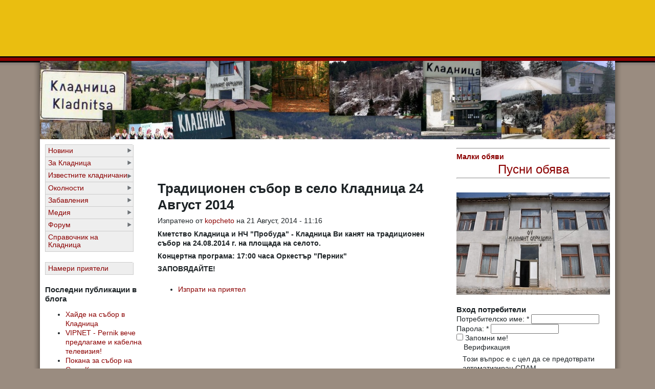

--- FILE ---
content_type: text/html; charset=utf-8
request_url: https://kladnica.com/article/tradicionen-sbor-v-selo-kladnica-24-avgust-2014
body_size: 9482
content:
<!DOCTYPE html PUBLIC "-//W3C//DTD XHTML 1.0 Transitional//EN" "http://www.w3.org/TR/xhtml1/DTD/xhtml1-transitional.dtd">
<html xmlns="http://www.w3.org/1999/xhtml" lang="bg" xml:lang="bg">
<head>
<meta http-equiv="Content-Type" content="text/html; charset=utf-8" />
  <title>Традиционен събор в село Кладница 24 Август 2014 | Кладница - Раят на Витоша</title>
  <meta http-equiv="Content-Type" content="text/html; charset=utf-8" />
<meta property="fb:app_id" content="125460550966595"/>

<link rel="shortcut icon" href="/sites/default/files/favicon.ico" type="image/x-icon" />
<script type="8abbbfd17b7c30525e0c4e87-text/javascript" src="https://www.google.com/recaptcha/api.js?hl=bg" async="async" defer="defer"></script>
<meta name="description" content="Кметство Кладница и НЧ &quot;Пробуда&quot; - Кладница Ви канят на традиционен събор на 24.08.2014 г. на площада на селото. Концертна програма: 17:00 часа Оркестър &quot;Перник&quot; ЗАПОВЯДАЙТЕ!" />
<meta name="dcterms.description" content="Кметство Кладница и НЧ &quot;Пробуда&quot; - Кладница Ви канят на традиционен събор на 24.08.2014 г. на площада на селото. Концертна програма: 17:00 часа Оркестър &quot;Перник&quot; ЗАПОВЯДАЙТЕ!" />
<meta name="keywords" content="Кладница,село Кладница,Перник,Витоша,Планина,Рай" />
<meta name="dcterms.date" content="2014-08-21T00:00:00Z" />
<meta name="copyright" content="Всички права запазени" />
<link rel="canonical" href="https://kladnica.com/article/tradicionen-sbor-v-selo-kladnica-24-avgust-2014" />
<meta name="revisit-after" content="1 day" />
<meta name="geo.position" content="0;0" />
<meta name="icbm" content="0,0" />
  <link type="text/css" rel="stylesheet" media="all" href="/modules/aggregator/aggregator.css?0" />
<link type="text/css" rel="stylesheet" media="all" href="/modules/node/node.css?0" />
<link type="text/css" rel="stylesheet" media="all" href="/modules/poll/poll.css?0" />
<link type="text/css" rel="stylesheet" media="all" href="/modules/system/defaults.css?0" />
<link type="text/css" rel="stylesheet" media="all" href="/modules/system/system.css?0" />
<link type="text/css" rel="stylesheet" media="all" href="/modules/system/system-menus.css?0" />
<link type="text/css" rel="stylesheet" media="all" href="/modules/user/user.css?0" />
<link type="text/css" rel="stylesheet" media="all" href="/sites/all/modules/cck/theme/content-module.css?0" />
<link type="text/css" rel="stylesheet" media="all" href="/sites/all/modules/filefield/filefield.css?0" />
<link type="text/css" rel="stylesheet" media="all" href="/sites/all/modules/friend/friend.css?0" />
<link type="text/css" rel="stylesheet" media="all" href="/sites/all/modules/nice_menus/nice_menus.css?0" />
<link type="text/css" rel="stylesheet" media="all" href="/sites/all/modules/nice_menus/nice_menus_default.css?0" />
<link type="text/css" rel="stylesheet" media="all" href="/sites/all/modules/simplenews/simplenews.css?0" />
<link type="text/css" rel="stylesheet" media="all" href="/sites/all/modules/thickbox/thickbox.css?0" />
<link type="text/css" rel="stylesheet" media="all" href="/sites/all/modules/thickbox/thickbox_ie.css?0" />
<link type="text/css" rel="stylesheet" media="all" href="/modules/forum/forum.css?0" />
<link type="text/css" rel="stylesheet" media="all" href="/sites/all/modules/extlink/extlink.css?0" />
<link type="text/css" rel="stylesheet" media="all" href="/sites/all/modules/cck/modules/fieldgroup/fieldgroup.css?0" />
<link type="text/css" rel="stylesheet" media="all" href="/sites/all/modules/views/css/views.css?0" />
<link type="text/css" rel="stylesheet" media="all" href="/sites/all/modules/forward/forward.css?0" />
<link type="text/css" rel="stylesheet" media="all" href="/modules/comment/comment.css?0" />
<link type="text/css" rel="stylesheet" media="all" href="/sites/all/modules/event/event.css?0" />
<link type="text/css" rel="stylesheet" media="all" href="/sites/all/themes/tapestry/style.css?0" />
<link type="text/css" rel="stylesheet" media="all" href="/sites/all/themes/tapestry/css/gerberdaisy.css?0" />
<link type="text/css" rel="stylesheet" media="all" href="/sites/all/themes/tapestry/css/suckerfish.css?0" />
  <script type="8abbbfd17b7c30525e0c4e87-text/javascript" src="/misc/jquery.js?0"></script>
<script type="8abbbfd17b7c30525e0c4e87-text/javascript" src="/misc/jquery-extend-3.4.0.js?0"></script>
<script type="8abbbfd17b7c30525e0c4e87-text/javascript" src="/misc/jquery-html-prefilter-3.5.0-backport.js?0"></script>
<script type="8abbbfd17b7c30525e0c4e87-text/javascript" src="/misc/drupal.js?0"></script>
<script type="8abbbfd17b7c30525e0c4e87-text/javascript" src="/sites/default/files/languages/bg_f349eb12a8cdfdbae6d933431ecaec2e.js?0"></script>
<script type="8abbbfd17b7c30525e0c4e87-text/javascript" src="/misc/collapse.js?0"></script>
<script type="8abbbfd17b7c30525e0c4e87-text/javascript" src="/sites/all/modules/friend/friend.js?0"></script>
<script type="8abbbfd17b7c30525e0c4e87-text/javascript" src="/sites/all/modules/nice_menus/superfish/js/superfish.js?0"></script>
<script type="8abbbfd17b7c30525e0c4e87-text/javascript" src="/sites/all/modules/nice_menus/superfish/js/jquery.bgiframe.min.js?0"></script>
<script type="8abbbfd17b7c30525e0c4e87-text/javascript" src="/sites/all/modules/nice_menus/superfish/js/jquery.hoverIntent.minified.js?0"></script>
<script type="8abbbfd17b7c30525e0c4e87-text/javascript" src="/sites/all/modules/nice_menus/nice_menus.js?0"></script>
<script type="8abbbfd17b7c30525e0c4e87-text/javascript" src="/sites/all/modules/thickbox/thickbox_auto.js?0"></script>
<script type="8abbbfd17b7c30525e0c4e87-text/javascript" src="/sites/all/modules/thickbox/thickbox.js?0"></script>
<script type="8abbbfd17b7c30525e0c4e87-text/javascript" src="/sites/all/modules/extlink/extlink.js?0"></script>
<script type="8abbbfd17b7c30525e0c4e87-text/javascript" src="/sites/all/modules/boost/boost.js?0"></script>
<script type="8abbbfd17b7c30525e0c4e87-text/javascript" src="/sites/all/modules/captcha/captcha.js?0"></script>
<script type="8abbbfd17b7c30525e0c4e87-text/javascript" src="/sites/all/themes/tapestry/js/jquery.pngFix.js?0"></script>
<script type="8abbbfd17b7c30525e0c4e87-text/javascript">
<!--//--><![CDATA[//><!--
jQuery.extend(Drupal.settings, { "basePath": "\u002F", "nice_menus_options": { "delay": 800, "speed": 1 }, "thickbox": { "close": "Close", "next": "Next \u003E", "prev": "\u003C Prev", "esc_key": "or Esc Key", "next_close": "Next \u002F Close on last", "image_count": "Image !current of !total", "derivative": "_original" }, "extlink": { "extTarget": "_blank", "extClass": 0, "extSubdomains": 0, "extExclude": "", "extInclude": "", "extCssExclude": "", "extCssExplicit": "", "extAlert": 0, "extAlertText": "This link will take you to an external web site. We are not responsible for their content.", "mailtoClass": "mailto" } });
//--><!]]>
</script>
  <style type="text/css" media="print">@import "/sites/all/themes/tapestry/print.css";</style>
  <script type="8abbbfd17b7c30525e0c4e87-text/javascript"> </script>
	<style type="text/css">
		#banner, #container, #headercontainer, #header-region-container, #footer-region-container, #suckerfish-container { 
			width: 1124px;
		}
		#page-right, #round-right {
			width: 1148px;
		}
        #sidebar-left {
			width: 220px;
		}

        #sidebar-right {
			width: 320px;
		}
        #sidebar-outside {
			width: 0px;
		}
		#inside-content {
			width: 1124px;
		}
		#mainContent { 
			width: 564px;
			padding-left: 10px;
			padding-right: 10px;
		}
		#round-container { 
			width: 1086px;
		}
	</style>

	<style type="text/css">
		body {
			font-family : "Lucida Sans", Verdana, Arial, sans-serif;
		}
	</style>


<!--[if lte IE 6]>
<style type="text/css" media="all">@import "/sites/all/themes/tapestry/css/ie6.css";</style>
<![endif]-->



<!--[if lte IE 6]>
<script type="text/javascript"> 
    $(document).ready(function(){ 
        $(document).pngFix(); 
    }); 
</script> 
<![endif]-->

<script type="8abbbfd17b7c30525e0c4e87-text/javascript" src="https://kladnica.com/sites/all/themes/tapestry/js/pickstyle.js"></script>
<script type="8abbbfd17b7c30525e0c4e87-text/javascript" src="https://kladnica.com/sites/all/themes/tapestry/js/pickicons.js"></script>

</head>

<body>
  <div id="leaderboard">
  <div id="block-block-17" class="block block-block unstyled-block">


  <div class="content"><center><iframe id='aa49d0c7' name='aa49d0c7' src="https://ads.bl-consulting.net/www/delivery/afr.php?zoneid=8&amp;cb=INSERT_RANDOM_NUMBER_HERE" frameborder='0' scrolling='no' width='728' height='90'><a href='http://ads.bl-consulting.net/www/delivery/ck.php?n=aa6bcfe7&amp;cb=INSERT_RANDOM_NUMBER_HERE' target='_blank'><img src='http://ads.bl-consulting.net/www/delivery/avw.php?zoneid=8&amp;cb=INSERT_RANDOM_NUMBER_HERE&amp;n=aa6bcfe7' border='0' alt='' /></a></iframe></center></div>
</div>
  </div>

  <div id="header">
   <div id="headercontainer" class="clear-block">
          <div class="site-logo">
        <a href="/" title="Начало"><img src="/sites/default/files/tapestry_logo.jpg" alt="Начало" /></a>
      </div>
	          
        		

     </div>
  </div>
  <div id="header-bottom" class="clear-block"></div>
  
  
<div id="outer-container">
<div id="page-right">
<div id="page-left">

         
  <div id="container">


      
    <div class="clear-block"></div>

<div id="inside-content">

              <div class="clear-block">
	<div id="sidebar-left"><div id="block-nice_menus-2" class="block block-nice_menus unstyled-block">


  <div class="content"><ul class="nice-menu nice-menu-right" id="nice-menu-2"><li class="menu-169 menuparent menu-path-taxonomy-term-1 first  odd "><a href="/category/2/1" title="">Новини</a><ul><li class="menu-294 menu-path-taxonomy-term-76 first  odd "><a href="/category/2/76" title="">Криминални</a></li>
<li class="menu-177 menu-path-taxonomy-term-8 even "><a href="/category/2/8" title="">Бизнес</a></li>
<li class="menu-2252 menu-path-taxonomy-term-7 odd "><a href="/category/2/7" title="">Политика</a></li>
<li class="menu-180 menu-path-taxonomy-term-11 even "><a href="/category/2/11" title="">Спорт</a></li>
<li class="menu-179 menu-path-taxonomy-term-10 odd "><a href="/category/2/10" title="">Образование</a></li>
<li class="menu-306 menu-path-taxonomy-term-85 even "><a href="/category/2/85" title="Обявления за починали хора, почитане на годишнини">Скръбни вестни</a></li>
<li class="menu-310 menu-path-taxonomy-term-79 odd "><a href="/category/2/79" title="Мнения, писма на читателите и др.">Коментари</a></li>
<li class="menu-305 menuparent menu-path-taxonomy-term-80 even  last "><a href="/category/2/80" title="Празненства, възрастови групи, здравеопазване, резигия.">Живот</a><ul><li class="menu-307 menu-path-taxonomy-term-81 first  odd "><a href="/category/2/81" title="Чествания, празненства, тържествени събития">Празненства</a></li>
<li class="menu-312 menu-path-taxonomy-term-111 even "><a href="/category/2/111" title="">Колонки</a></li>
<li class="menu-309 menu-path-taxonomy-term-83 odd "><a href="/category/2/83" title="">Здравеопазване</a></li>
<li class="menu-308 menu-path-taxonomy-term-82 even "><a href="/category/2/82" title="Събитията свързани с религиозните обичаи, празници и ритуали, почитани в района.">Религия</a></li>
<li class="menu-311 menu-path-taxonomy-term-110 odd  last "><a href="/category/2/110" title="Как живеят, от какво се нуждаят, как се грижим за тях">Възрастни хора</a></li>
</ul>
</li>
</ul>
</li>
<li class="menu-168 menuparent menu-path-taxonomy-term-2 even "><a href="/category/2/2" title="">За Кладница</a><ul><li class="menu-181 menuparent menu-path-taxonomy-term-12 first  odd "><a href="/category/2/12" title="">Кметство</a><ul><li class="menu-664 menu-path-node-340 first  odd "><a href="/page/340" title="">Структура на администрацията</a></li>
<li class="menu-667 menu-path-front even "><a href="/" title="Културни ценности, мероприятия">Култура</a></li>
<li class="menu-666 menu-path-front odd "><a href="/" title="Бюджет, фирми, план за развитие">Икономика</a></li>
<li class="menu-665 menu-path-node-341 even "><a href="/page/341" title="Телефонен указател на Кметството и свързаните с кметството служби">Телефонен указател</a></li>
<li class="menu-762 menu-path-taxonomy-term-150 odd  last "><a href="/category/2/150" title="Обяви и съобщения, издавани от кметството на село Кладница">Обяви и съобщения</a></li>
</ul>
</li>
<li class="menu-174 menu-path-taxonomy-term-5 even "><a href="/category/2/5" title="">История</a></li>
<li class="menu-218 menu-path-kladnicacom-taxonomy-term-60 odd "><a href="https://kladnica.com/taxonomy/term/60" title="Как да стигнем до Кладница ... по суша, въздух и вода ">Нахождение</a></li>
<li class="menu-175 menu-path-taxonomy-term-6 even "><a href="/category/2/6" title="">Забележителности</a></li>
<li class="menu-183 menu-path-taxonomy-term-14 odd "><a href="/category/2/14" title="">Училище</a></li>
<li class="menu-10348 menu-path-school even "><a href="/school" title="">ОУ Св. Климент Охридски</a></li>
<li class="menu-612 menu-path-taxonomy-term-100 odd "><a href="/category/2/100" title="Село кладница е изградено от множество махали. Тук можете да намерите информация за всяка от махалите">Махали</a></li>
<li class="menu-380 menu-path-taxonomy-term-98 even "><a href="/category/2/98" title="Читалище Пробуда -  тук ще намерите актуална инфорация за културната история, настоящи и бъдещи мероприятия.">Читалище Пробуда</a></li>
<li class="menu-2693 menu-path-taxonomy-term-237 odd "><a href="/category/2/237" title="">Манастир Свети Николай Мирликийски Чудотворец</a></li>
<li class="menu-182 menu-path-taxonomy-term-13 even "><a href="/category/2/13" title="">Организации</a></li>
<li class="menu-219 menu-path-node-98 odd "><a href="/story/98" title="Информация за създателите и хората поддържащи този сайт">За нас</a></li>
<li class="menu-880 menu-path-node-588 even  last "><a href="/page/588" title="Сайтове свързани с Кладница">Връзки</a></li>
</ul>
</li>
<li class="menu-674 menuparent menu-path-taxonomy-term-114 odd "><a href="/category/2/114" title="">Известните кладничани</a><ul><li class="menu-2253 menu-path-taxonomy-term-223 first  odd  last "><a href="/taxonomy/term/223" title="За кладничаните живеещи в странство, за съдбите им и място където да споделят как се чустват и какво си мислят">Кладничани ABROAD</a></li>
</ul>
</li>
<li class="menu-618 menuparent menu-path-node-290 even "><a href="/page/290" title="Информация за селата и местностите около с.Кладница">Околности</a><ul><li class="menu-676 menu-path-taxonomy-term-101 first  odd "><a href="/category/2/101" title="">Местности в селото</a></li>
<li class="menu-619 menu-path-taxonomy-term-102 even "><a href="/category/2/102" title="информация за село Рударци - някога било махала на село Кладница">село Рударци</a></li>
<li class="menu-621 menu-path-taxonomy-term-104 odd "><a href="/category/2/104" title="село Драгичево има стратегическо местоположение на основния път между София и Перник.">село Драгичево</a></li>
<li class="menu-620 menu-path-taxonomy-term-103 even "><a href="/category/2/103" title="Красива местност над село Кладница">Селимица</a></li>
<li class="menu-623 menu-path-taxonomy-term-105 odd "><a href="/category/2/105" title="Мърчаево е закътано и почти скрито село граничещо с Рударци.">село Мърчаево</a></li>
<li class="menu-622 menu-path-taxonomy-term-106 even  last "><a href="/category/2/106" title="Много легенди свързват селата Кладнца и Студена. Макар и отдалечени те имат много общи културни и исторически ценности.">село Студена</a></li>
</ul>
</li>
<li class="menu-296 menuparent menu-path-taxonomy-term-89 odd "><a href="/taxonomy/term/89" title="">Забавления</a><ul><li class="menu-298 menu-path-taxonomy-term-88 first  odd "><a href="/category/2/88" title="">Храна</a></li>
<li class="menu-295 menuparent menu-path-taxonomy-term-78 even "><a href="/category/2/78" title="">Туризъм</a><ul><li class="menu-850 menu-path-taxonomy-term-157 first  odd  last "><a href="/category/2/157" title="">Off-Road</a></li>
</ul>
</li>
<li class="menu-171 menuparent menu-path-taxonomy-term-4 odd "><a href="/taxonomy/term/4" title="">Развлечния</a><ul><li class="menu-184 menu-path-taxonomy-term-15 first  odd "><a href="/taxonomy/term/15" title="">Изкуство</a></li>
<li class="menu-178 menu-path-taxonomy-term-9 even "><a href="/taxonomy/term/9" title="">Култура</a></li>
<li class="menu-185 menu-path-taxonomy-term-16 odd "><a href="/taxonomy/term/16" title="">Книги</a></li>
<li class="menu-304 menu-path-taxonomy-term-90 even "><a href="/taxonomy/term/90" title="Къде да се нахраним добре, къде да излезем с компания, къде се събират местните.">Заведения</a></li>
<li class="menu-186 menu-path-taxonomy-term-17 odd  last "><a href="/taxonomy/term/17" title="">Музика</a></li>
</ul>
</li>
<li class="menu-297 menu-path-taxonomy-term-91 even "><a href="/category/2/91" title="">Отдих</a></li>
<li class="menu-300 menu-path-taxonomy-term-92 odd "><a href="/category/2/92" title="">Домашни любимци</a></li>
<li class="menu-299 menu-path-taxonomy-term-93 even  last "><a href="/category/2/93" title="">Градина</a></li>
</ul>
</li>
<li class="menu-301 menuparent menu-path-taxonomy-term-94 even "><a href="/category/2/94" title="Видео, снимки, записи - повече сетива за Кладница">Медия</a><ul><li class="menu-172 menu-path-kladnicacom-image first  odd "><a href="https://kladnica.com/image" title="">Снимки</a></li>
<li class="menu-302 menu-path-taxonomy-term-95 even "><a href="/category/2/95" title="Реални истории, интервюта, прекрасни гледки.">Видео</a></li>
<li class="menu-303 menu-path-taxonomy-term-96 odd  last "><a href="/category/2/96" title="Песни, интервюта, изказвания, речи и всичко, което е по-добре да се чуе, отколкото види.">Записи</a></li>
</ul>
</li>
<li class="menu-173 menuparent menu-path-kladnicacom-forum- odd "><a href="https://kladnica.com/forum/" title="">Форум</a><ul><li class="menu-272 menu-path-kladnicacom-forum-26 first  odd "><a href="https://kladnica.com/forum/26" title="Кои са личностите на Кладница, какви са ценностите на нашето локално общество? Истинските истории от живота.">Общество</a></li>
<li class="menu-269 menu-path-kladnicacom-forum-25 even "><a href="https://kladnica.com/forum/25" title="От стратегиите за развитието на региона до конкретни бизнес предложения и анализи.">Бизнес</a></li>
<li class="menu-273 menu-path-kladnicacom-forum-24 odd "><a href="https://kladnica.com/forum/24" title="Какво има да се прави в свободното време в района.">Свободно време</a></li>
<li class="menu-270 menu-path-kladnicacom-forum-36 even "><a href="https://kladnica.com/forum/36" title="Правите ремонт - търсите съвет. Отглеждате домашни животни - споделете вашия опит. Много от нас са на Кладница за да се занимават със страстното си хоби - да поддържат дома и двора си.">Дом и лично стопанство</a></li>
<li class="menu-274 menu-path-kladnicacom-forum-47 odd "><a href="https://kladnica.com/forum/47" title="Място за вашите любими занимания. Място и да намерите съмишлиници.">Хоби. Клубове. Личен живот</a></li>
<li class="menu-271 menu-path-kladnicacom-forum-23 even  last "><a href="https://kladnica.com/forum/23" title="Обсъждаме присъствието на Кладница в интернет пространството, качествата на този сайт, форума към него и администрацията им.">Интернет</a></li>
</ul>
</li>
<li class="menu-15899 menu-path-pernikonlinecom-business_catalogtidterm_node_tid_depthсело+Кладница even  last "><a href="http://www.pernikonline.com/business_catalog?tid=&amp;term_node_tid_depth=село+Кладница" title="Бизнес Каталог">Справочник на Кладница</a></li>
</ul>
</div>
</div>
<div id="block-nice_menus-1" class="block block-nice_menus unstyled-block">


  <div class="content"><ul class="nice-menu nice-menu-right" id="nice-menu-1"><li class="menu-286 menu-path-profile first  odd  last "><a href="/profile" title="">Намери приятели</a></li>
</ul>
</div>
</div>
<div id="block-blog-0" class="block block-blog unstyled-block">

  <h2>Последни публикации в блога</h2>

  <div class="content"><div class="item-list"><ul><li class="first"><a href="/node/2916">Хайде на събор в Кладница</a></li>
<li><a href="/node/2913">VIPNET - Pernik вече предлагаме и кабелна телевизия!</a></li>
<li><a href="/node/2909">Покана за събор на Село Кладница</a></li>
<li><a href="/node/2907">Витошки напеви 2018 в село Кладница</a></li>
<li><a href="/node/2904">Неизвестни лица откраднаха таблет и раница с инструменти от лек автомобил в района на хижа “Селимица“</a></li>
<li><a href="/node/2903">Продавам имот в село Кладница, Община Перник</a></li>
<li><a href="/node/2902">Планирани прекъсвания на тока в Кладница </a></li>
<li><a href="/node/2901">Истинска Бъдни вечер пресъздадоха в  Кладница  </a></li>
<li><a href="/node/2896">Кражба на гуми и електрожен е извършена в Кладница</a></li>
<li class="last"><a href="/node/2894">Антонио Бандерас снима филм в Кладница</a></li>
</ul></div><div class="more-link"><a href="/blog" title="Прочети последните блог записи.">още</a></div></div>
</div>
<div id="block-image-1" class="block block-image unstyled-block">

  <h2>Случайни снимки</h2>

  <div class="content"><a href="/image/1478"><img src="https://kladnica.com/sites/default/files/images/DSC_0731-300x1993.thumbnail.jpg" alt="zapernik.COM: снимка свързана със статията за еко полицията" title="zapernik.COM: снимка свързана със статията за еко полицията"  class="image image-thumbnail " width="80" height="53" /></a><a href="/image/576"><img src="https://kladnica.com/sites/default/files/images/DSCN3038.thumbnail.JPG" alt="Огън момиче" title="Огън момиче"  class="image image-thumbnail " width="200" height="150" /></a></div>
</div>
<div id="block-event-1" class="block block-event unstyled-block">

  <h2>Предстоящи събития</h2>

  <div class="content"><div class="item-list"><ul><li class="first last">Все още няма публикувани събития</li>
</ul></div><div class="ical-link"><a href="https://kladnica.com/event/ical" title="Add this calendar to your iCalendar"><img src="/sites/all/modules/event/images/ical16x16.gif" alt="Add to iCalendar" /></a></div><div class="more-link"><a href="/event" title="More events.">Виж още</a></div></div>
</div>
<div id="block-forum-0" class="block block-forum unstyled-block">

  <h2>Активни теми във форума</h2>

  <div class="content"><div class="item-list"><ul><li class="first"><a href="/node/2899">Незаконно сечене на дърва от семейство цигани</a></li>
<li><a href="/node/2898">Цигански набези в гората</a></li>
<li><a href="/node/2897">Нагло сечене на дървета</a></li>
<li class="last"><a href="/forum/trsya-pochva" title="1 коментар">Търся почва</a></li>
</ul></div><div class="more-link"><a href="/forum" title="Прочети последно публикуваните теми във форума.">още</a></div></div>
</div>
</div><div id="sidebar-right"><div id="block-block-4" class="block block-block unstyled-block">


  <div class="content"><p style="text-align: center;"><span style="font-size: x-large; font-family: arial,helvetica,sans-serif;"><strong><span><a href="https://kladnica.com/obiavi">
<hr />
Малки обяви</a></span></strong></span></p>
<p style="text-align: center;"><span style="font-size: x-large; font-family: arial,helvetica,sans-serif;"><a href="https://kladnica.com/node/add/announcement">Пусни обява
<hr />
</a></span></p></div>
</div>
<div id="block-block-33" class="block block-block unstyled-block">


  <div class="content"><a href="https://kladnica.com/school"><img src="http://www.tsarkva.com/sites/default/files/images/eko-u4ili6te-kladnitsa-sgrada-300x200.jpg" border="0" alt="ОУ Св.Климент Охридски село Кладница" title="ОУ Св.Климент Охридски село Кладница" width="300" height="200" /></a></div>
</div>
<div id="block-user-0" class="block block-user unstyled-block">

  <h2>Вход потребители</h2>

  <div class="content"><form action="/article/tradicionen-sbor-v-selo-kladnica-24-avgust-2014?destination=node%2F2681"  accept-charset="UTF-8" method="post" id="user-login-form">
<div><div class="form-item" id="edit-name-wrapper">
 <label for="edit-name">Потребителско име: <span class="form-required" title="Задължително поле.">*</span></label>
 <input type="text" maxlength="60" name="name" id="edit-name" size="15" value="" class="form-text required" />
</div>
<div class="form-item" id="edit-pass-wrapper">
 <label for="edit-pass">Парола: <span class="form-required" title="Задължително поле.">*</span></label>
 <input type="password" name="pass" id="edit-pass"  maxlength="60"  size="15"  class="form-text required" />
</div>
<div class="form-item" id="edit-persistent-login-wrapper">
 <label class="option" for="edit-persistent-login"><input type="checkbox" name="persistent_login" id="edit-persistent-login" value="1"   class="form-checkbox" /> Запомни ме!</label>
</div>
<fieldset class="captcha"><legend>Верификация</legend><div class="description">Този въпрос е с цел да се предотврати автоматизиран СПАМ.</div><input type="hidden" name="captcha_sid" id="edit-captcha-sid" value="2555001"  />
<input type="hidden" name="captcha_token" id="edit-captcha-token" value="f469cbb24fb445eefbf199710f976f32"  />
<input type="hidden" name="captcha_response" id="edit-captcha-response" value="Google no captcha"  />
<div class="form-item">
 <div class="g-recaptcha" data-sitekey="6Ldj5w8UAAAAAMEPH85V7L8_BxgHrCOBIyoD11wT" data-theme="light" data-type="image" data-size="compact"></div>
</div>
</fieldset>
<input type="submit" name="op" id="edit-submit" value="Вход"  class="form-submit" />
<div class="item-list"><ul><li class="first last"><a href="/user/password" title="Заявяване на нова парола чрез e-mail.">Заявка за нова парола</a></li>
</ul></div><input type="hidden" name="form_build_id" id="form-nQ3BYvXYAORiBbXNjFpxaCK7UJjOtOsJvRJoxTaFW-w" value="form-nQ3BYvXYAORiBbXNjFpxaCK7UJjOtOsJvRJoxTaFW-w"  />
<input type="hidden" name="form_id" id="edit-user-login-block" value="user_login_block"  />

</div></form>
</div>
</div>
<div id="block-fboauth-login" class="block block-fboauth unstyled-block">

  <h2>Вход с FaceBook</h2>

  <div class="content"><a  class="facebook-action-connect" rel="nofollow" href="https://www.facebook.com/dialog/oauth?client_id=125460550966595&redirect_uri=https%3A%2F%2Fkladnica.com%2Ffboauth%2Fconnect%3Fdestination%3Dnode%252F2681&scope=email%2Cuser_birthday%2Cuser_hometown%2Cuser_location"><img src="https://www.facebook.com/images/fbconnect/login-buttons/connect_light_medium_short.gif" alt="" /></a></div>
</div>
<div id="block-block-9" class="block block-block unstyled-block">


  <div class="content"><iframe id='a61bcdd5' name='a61bcdd5' src="https://ads.bl-consulting.net/www/delivery/afr.php?zoneid=6&amp;cb=INSERT_RANDOM_NUMBER_HERE" frameborder='0' scrolling='no' width='234' height='60'><a href='http://ads.bl-consulting.net/www/delivery/ck.php?n=a455f7a1&amp;cb=INSERT_RANDOM_NUMBER_HERE' target='_blank'><img src='http://ads.bl-consulting.net/www/delivery/avw.php?zoneid=6&amp;cb=INSERT_RANDOM_NUMBER_HERE&amp;n=a455f7a1' border='0' alt='' /></a></iframe></div>
</div>
<div id="block-block-13" class="block block-block unstyled-block">


  <div class="content"><iframe id='ae0b0dc5' name='ae0b0dc5' src="https://ads.bl-consulting.net/www/delivery/afr.php?zoneid=184&amp;cb=INSERT_RANDOM_NUMBER_HERE" frameborder='0' scrolling='no' width='300' height='250'><a href='http://ads.bl-consulting.net/www/delivery/ck.php?n=a6ca717e&amp;cb=INSERT_RANDOM_NUMBER_HERE' target='_blank'><img src='http://ads.bl-consulting.net/www/delivery/avw.php?zoneid=184&amp;cb=INSERT_RANDOM_NUMBER_HERE&amp;n=a6ca717e' border='0' alt='' /></a></iframe></div>
</div>
<div id="block-block-16" class="block block-block unstyled-block">


  <div class="content"><center><iframe id='a61bcdd5' name='a61bcdd5' src="https://ads.bl-consulting.net/www/delivery/afr.php?zoneid=6&amp;cb=INSERT_RANDOM_NUMBER_HERE" frameborder='0' scrolling='no' width='234' height='60'><a href='http://ads.bl-consulting.net/www/delivery/ck.php?n=a455f7a1&amp;cb=INSERT_RANDOM_NUMBER_HERE' target='_blank'><img src='http://ads.bl-consulting.net/www/delivery/avw.php?zoneid=6&amp;cb=INSERT_RANDOM_NUMBER_HERE&amp;n=a455f7a1' border='0' alt='' /></a></iframe></center></div>
</div>
</div>  <div id="mainContent">
      

  	<div id="content-top" class="clear-block">
	<div id="content-top-left" class="width99"><div id="block-block-10" class="block block-block unstyled-block">


  <div class="content"><center><iframe id='a6963e8d' name='a6963e8d' src="https://ads.bl-consulting.net/www/delivery/afr.php?zoneid=7&amp;cb=INSERT_RANDOM_NUMBER_HERE" frameborder='0' scrolling='no' width='468' height='60'><a href='http://ads.bl-consulting.net/www/delivery/ck.php?n=a091dfee&amp;cb=INSERT_RANDOM_NUMBER_HERE' target='_blank'><img src='http://ads.bl-consulting.net/www/delivery/avw.php?zoneid=7&amp;cb=INSERT_RANDOM_NUMBER_HERE&amp;n=a091dfee' border='0' alt='' /></a></iframe></center></div>
</div>
</div>		</div>

        <h1 class="title">Традиционен събор в село Кладница 24 Август 2014</h1>
        <div class="tabs"></div>
                        <div id="node-2681" class="node clear-block">



  <div class="meta">
      <span class="submitted">Изпратено от <a href="/user/5" title="Виж потребителския профил">kopcheto</a> на 21 Август, 2014 - 11:16</span>
  
    </div>

  <div class="content">
    <p><strong><span>Кметство Кладница и НЧ "Пробуда" - Кладница&nbsp;</span></strong><strong>Ви канят на традиционен събор&nbsp;</strong><strong>на 24.08.2014 г. на площада на селото.</strong></p>
<p><strong>Концертна програма:&nbsp;</strong><strong>17:00 часа Оркестър "Перник"</strong></p>
<p><strong>ЗАПОВЯДАЙТЕ!</strong></p><div id="fb-social-comments"><fb:comments  xid="https%3A%2F%2Fkladnica.com%2Fnode%2F2681" title="" numposts="10" width="550" colorscheme="light" href="https://kladnica.com/article/tradicionen-sbor-v-selo-kladnica-24-avgust-2014"></fb:comments></div>  </div>

  <ul class="links inline"><li class="forward_links first last"><a href="/forward?path=node%2F2681" title="Forward this page to a friend" class="forward-page">Изпрати на приятел</a></li>
</ul></div>

	<!-- end #mainContent --></div>
</div>



</div> <!-- /inside-content -->
<div class="clear-block" style="clear: both;"></div>
<div class="page-bottom clear-block"></div>


  <div id="trailerboard">
  <div id="footer">
                         <div id="footer-region-container" class="clear-block">
    <div id="footer-region" class="clear-block">
                                <div id="footer-left" class="width99"><div id="block-block-24" class="block block-block unstyled-block">


  <div class="content"><a href="http://www.ipernik.com/">iPernik.COM</a> | <a href="http://www.pernikonline.com/">PernikOnline.com</a> | <a href="http://www.radomironline.com">RadomirOnline.com</a> | <a href="http://www.breznikonline.com/">BreznikOnline.com</a> | <a href="http://www.tranonline.info/">TranOnline.info</a> | <a href="http://www.ZemenOnline.com">ZemenOnline.com</a> | <a href="http://www.KovachevciOnline.com">KovachevciOnline.com</a></div>
</div>
</div>
                                                        </div>
    <!-- /footer-region -->
        </div>
        <!-- /footer-region-container -->
          <div id="footer-message">А Вие идвали ли сте на Кладница? Елате и ще се влюбите в това вълшебно място!</div>  <!-- end #footer --></div>
<script type="8abbbfd17b7c30525e0c4e87-text/javascript">
<!-- Hide Script
	function move_in(img_name,img_src) {
	document[img_name].src=img_src;
	}

	function move_out(img_name,img_src) {
	document[img_name].src=img_src;
	}
//End Hide Script-->
</script>
<a href="http://www.roopletheme.com" onmouseover="if (!window.__cfRLUnblockHandlers) return false; move_in('rtlogo','/sites/all/themes/tapestry/images/gerberdaisy/roopletheme-rollover.png')" onmouseout="if (!window.__cfRLUnblockHandlers) return false; move_out('rtlogo','/sites/all/themes/tapestry/images/gerberdaisy/roopletheme.png')" title="RoopleTheme!" target="_blank" data-cf-modified-8abbbfd17b7c30525e0c4e87-=""><img class="rtlogo" src="/sites/all/themes/tapestry/images/gerberdaisy/roopletheme.png" name="rtlogo" alt="RoopleTheme"/></a>
  </div>

<!-- end #container --></div>
</div></div>

<div id="round-right">
<div id="round-left">
<div id="round-container">
</div></div></div>

</div>

<div id="fb-root"></div><script type="8abbbfd17b7c30525e0c4e87-text/javascript">
     window.fbAsyncInit = function() {
       FB.init({
         appId: "125460550966595",
         status: true, 
         cookie: true,
         xfbml: true,
         channelUrl: "https:\u002F\u002Fkladnica.com\u002Ffb_social\u002Fchannel"
       });
       
       
       
         
     };
     (function() {
       var e = document.createElement('script'); 
       e.async = true;
       e.src = document.location.protocol + '//connect.facebook.net/bg_BG/all.js';
       document.getElementById('fb-root').appendChild(e);
     }());
  </script><script type="8abbbfd17b7c30525e0c4e87-text/javascript">
<!--//--><![CDATA[//><!--
if (typeof pageTracker != "undefined") {addthis_config.data_ga_tracker = pageTracker;}
//--><!]]>
</script>
<script type="8abbbfd17b7c30525e0c4e87-text/javascript">
<!--//--><![CDATA[//><!--
if (typeof addthis != "undefined") {addthis.init();}
//--><!]]>
</script>
<script src="/cdn-cgi/scripts/7d0fa10a/cloudflare-static/rocket-loader.min.js" data-cf-settings="8abbbfd17b7c30525e0c4e87-|49" defer></script><script defer src="https://static.cloudflareinsights.com/beacon.min.js/vcd15cbe7772f49c399c6a5babf22c1241717689176015" integrity="sha512-ZpsOmlRQV6y907TI0dKBHq9Md29nnaEIPlkf84rnaERnq6zvWvPUqr2ft8M1aS28oN72PdrCzSjY4U6VaAw1EQ==" data-cf-beacon='{"version":"2024.11.0","token":"890ce0efbbfa4bda8e09307c2d6fb03b","r":1,"server_timing":{"name":{"cfCacheStatus":true,"cfEdge":true,"cfExtPri":true,"cfL4":true,"cfOrigin":true,"cfSpeedBrain":true},"location_startswith":null}}' crossorigin="anonymous"></script>
</body>
</html>


--- FILE ---
content_type: text/html; charset=utf-8
request_url: https://www.google.com/recaptcha/api2/anchor?ar=1&k=6Ldj5w8UAAAAAMEPH85V7L8_BxgHrCOBIyoD11wT&co=aHR0cHM6Ly9rbGFkbmljYS5jb206NDQz&hl=bg&type=image&v=PoyoqOPhxBO7pBk68S4YbpHZ&theme=light&size=compact&anchor-ms=20000&execute-ms=30000&cb=mimyyftc44xq
body_size: 49276
content:
<!DOCTYPE HTML><html dir="ltr" lang="bg"><head><meta http-equiv="Content-Type" content="text/html; charset=UTF-8">
<meta http-equiv="X-UA-Compatible" content="IE=edge">
<title>reCAPTCHA</title>
<style type="text/css">
/* cyrillic-ext */
@font-face {
  font-family: 'Roboto';
  font-style: normal;
  font-weight: 400;
  font-stretch: 100%;
  src: url(//fonts.gstatic.com/s/roboto/v48/KFO7CnqEu92Fr1ME7kSn66aGLdTylUAMa3GUBHMdazTgWw.woff2) format('woff2');
  unicode-range: U+0460-052F, U+1C80-1C8A, U+20B4, U+2DE0-2DFF, U+A640-A69F, U+FE2E-FE2F;
}
/* cyrillic */
@font-face {
  font-family: 'Roboto';
  font-style: normal;
  font-weight: 400;
  font-stretch: 100%;
  src: url(//fonts.gstatic.com/s/roboto/v48/KFO7CnqEu92Fr1ME7kSn66aGLdTylUAMa3iUBHMdazTgWw.woff2) format('woff2');
  unicode-range: U+0301, U+0400-045F, U+0490-0491, U+04B0-04B1, U+2116;
}
/* greek-ext */
@font-face {
  font-family: 'Roboto';
  font-style: normal;
  font-weight: 400;
  font-stretch: 100%;
  src: url(//fonts.gstatic.com/s/roboto/v48/KFO7CnqEu92Fr1ME7kSn66aGLdTylUAMa3CUBHMdazTgWw.woff2) format('woff2');
  unicode-range: U+1F00-1FFF;
}
/* greek */
@font-face {
  font-family: 'Roboto';
  font-style: normal;
  font-weight: 400;
  font-stretch: 100%;
  src: url(//fonts.gstatic.com/s/roboto/v48/KFO7CnqEu92Fr1ME7kSn66aGLdTylUAMa3-UBHMdazTgWw.woff2) format('woff2');
  unicode-range: U+0370-0377, U+037A-037F, U+0384-038A, U+038C, U+038E-03A1, U+03A3-03FF;
}
/* math */
@font-face {
  font-family: 'Roboto';
  font-style: normal;
  font-weight: 400;
  font-stretch: 100%;
  src: url(//fonts.gstatic.com/s/roboto/v48/KFO7CnqEu92Fr1ME7kSn66aGLdTylUAMawCUBHMdazTgWw.woff2) format('woff2');
  unicode-range: U+0302-0303, U+0305, U+0307-0308, U+0310, U+0312, U+0315, U+031A, U+0326-0327, U+032C, U+032F-0330, U+0332-0333, U+0338, U+033A, U+0346, U+034D, U+0391-03A1, U+03A3-03A9, U+03B1-03C9, U+03D1, U+03D5-03D6, U+03F0-03F1, U+03F4-03F5, U+2016-2017, U+2034-2038, U+203C, U+2040, U+2043, U+2047, U+2050, U+2057, U+205F, U+2070-2071, U+2074-208E, U+2090-209C, U+20D0-20DC, U+20E1, U+20E5-20EF, U+2100-2112, U+2114-2115, U+2117-2121, U+2123-214F, U+2190, U+2192, U+2194-21AE, U+21B0-21E5, U+21F1-21F2, U+21F4-2211, U+2213-2214, U+2216-22FF, U+2308-230B, U+2310, U+2319, U+231C-2321, U+2336-237A, U+237C, U+2395, U+239B-23B7, U+23D0, U+23DC-23E1, U+2474-2475, U+25AF, U+25B3, U+25B7, U+25BD, U+25C1, U+25CA, U+25CC, U+25FB, U+266D-266F, U+27C0-27FF, U+2900-2AFF, U+2B0E-2B11, U+2B30-2B4C, U+2BFE, U+3030, U+FF5B, U+FF5D, U+1D400-1D7FF, U+1EE00-1EEFF;
}
/* symbols */
@font-face {
  font-family: 'Roboto';
  font-style: normal;
  font-weight: 400;
  font-stretch: 100%;
  src: url(//fonts.gstatic.com/s/roboto/v48/KFO7CnqEu92Fr1ME7kSn66aGLdTylUAMaxKUBHMdazTgWw.woff2) format('woff2');
  unicode-range: U+0001-000C, U+000E-001F, U+007F-009F, U+20DD-20E0, U+20E2-20E4, U+2150-218F, U+2190, U+2192, U+2194-2199, U+21AF, U+21E6-21F0, U+21F3, U+2218-2219, U+2299, U+22C4-22C6, U+2300-243F, U+2440-244A, U+2460-24FF, U+25A0-27BF, U+2800-28FF, U+2921-2922, U+2981, U+29BF, U+29EB, U+2B00-2BFF, U+4DC0-4DFF, U+FFF9-FFFB, U+10140-1018E, U+10190-1019C, U+101A0, U+101D0-101FD, U+102E0-102FB, U+10E60-10E7E, U+1D2C0-1D2D3, U+1D2E0-1D37F, U+1F000-1F0FF, U+1F100-1F1AD, U+1F1E6-1F1FF, U+1F30D-1F30F, U+1F315, U+1F31C, U+1F31E, U+1F320-1F32C, U+1F336, U+1F378, U+1F37D, U+1F382, U+1F393-1F39F, U+1F3A7-1F3A8, U+1F3AC-1F3AF, U+1F3C2, U+1F3C4-1F3C6, U+1F3CA-1F3CE, U+1F3D4-1F3E0, U+1F3ED, U+1F3F1-1F3F3, U+1F3F5-1F3F7, U+1F408, U+1F415, U+1F41F, U+1F426, U+1F43F, U+1F441-1F442, U+1F444, U+1F446-1F449, U+1F44C-1F44E, U+1F453, U+1F46A, U+1F47D, U+1F4A3, U+1F4B0, U+1F4B3, U+1F4B9, U+1F4BB, U+1F4BF, U+1F4C8-1F4CB, U+1F4D6, U+1F4DA, U+1F4DF, U+1F4E3-1F4E6, U+1F4EA-1F4ED, U+1F4F7, U+1F4F9-1F4FB, U+1F4FD-1F4FE, U+1F503, U+1F507-1F50B, U+1F50D, U+1F512-1F513, U+1F53E-1F54A, U+1F54F-1F5FA, U+1F610, U+1F650-1F67F, U+1F687, U+1F68D, U+1F691, U+1F694, U+1F698, U+1F6AD, U+1F6B2, U+1F6B9-1F6BA, U+1F6BC, U+1F6C6-1F6CF, U+1F6D3-1F6D7, U+1F6E0-1F6EA, U+1F6F0-1F6F3, U+1F6F7-1F6FC, U+1F700-1F7FF, U+1F800-1F80B, U+1F810-1F847, U+1F850-1F859, U+1F860-1F887, U+1F890-1F8AD, U+1F8B0-1F8BB, U+1F8C0-1F8C1, U+1F900-1F90B, U+1F93B, U+1F946, U+1F984, U+1F996, U+1F9E9, U+1FA00-1FA6F, U+1FA70-1FA7C, U+1FA80-1FA89, U+1FA8F-1FAC6, U+1FACE-1FADC, U+1FADF-1FAE9, U+1FAF0-1FAF8, U+1FB00-1FBFF;
}
/* vietnamese */
@font-face {
  font-family: 'Roboto';
  font-style: normal;
  font-weight: 400;
  font-stretch: 100%;
  src: url(//fonts.gstatic.com/s/roboto/v48/KFO7CnqEu92Fr1ME7kSn66aGLdTylUAMa3OUBHMdazTgWw.woff2) format('woff2');
  unicode-range: U+0102-0103, U+0110-0111, U+0128-0129, U+0168-0169, U+01A0-01A1, U+01AF-01B0, U+0300-0301, U+0303-0304, U+0308-0309, U+0323, U+0329, U+1EA0-1EF9, U+20AB;
}
/* latin-ext */
@font-face {
  font-family: 'Roboto';
  font-style: normal;
  font-weight: 400;
  font-stretch: 100%;
  src: url(//fonts.gstatic.com/s/roboto/v48/KFO7CnqEu92Fr1ME7kSn66aGLdTylUAMa3KUBHMdazTgWw.woff2) format('woff2');
  unicode-range: U+0100-02BA, U+02BD-02C5, U+02C7-02CC, U+02CE-02D7, U+02DD-02FF, U+0304, U+0308, U+0329, U+1D00-1DBF, U+1E00-1E9F, U+1EF2-1EFF, U+2020, U+20A0-20AB, U+20AD-20C0, U+2113, U+2C60-2C7F, U+A720-A7FF;
}
/* latin */
@font-face {
  font-family: 'Roboto';
  font-style: normal;
  font-weight: 400;
  font-stretch: 100%;
  src: url(//fonts.gstatic.com/s/roboto/v48/KFO7CnqEu92Fr1ME7kSn66aGLdTylUAMa3yUBHMdazQ.woff2) format('woff2');
  unicode-range: U+0000-00FF, U+0131, U+0152-0153, U+02BB-02BC, U+02C6, U+02DA, U+02DC, U+0304, U+0308, U+0329, U+2000-206F, U+20AC, U+2122, U+2191, U+2193, U+2212, U+2215, U+FEFF, U+FFFD;
}
/* cyrillic-ext */
@font-face {
  font-family: 'Roboto';
  font-style: normal;
  font-weight: 500;
  font-stretch: 100%;
  src: url(//fonts.gstatic.com/s/roboto/v48/KFO7CnqEu92Fr1ME7kSn66aGLdTylUAMa3GUBHMdazTgWw.woff2) format('woff2');
  unicode-range: U+0460-052F, U+1C80-1C8A, U+20B4, U+2DE0-2DFF, U+A640-A69F, U+FE2E-FE2F;
}
/* cyrillic */
@font-face {
  font-family: 'Roboto';
  font-style: normal;
  font-weight: 500;
  font-stretch: 100%;
  src: url(//fonts.gstatic.com/s/roboto/v48/KFO7CnqEu92Fr1ME7kSn66aGLdTylUAMa3iUBHMdazTgWw.woff2) format('woff2');
  unicode-range: U+0301, U+0400-045F, U+0490-0491, U+04B0-04B1, U+2116;
}
/* greek-ext */
@font-face {
  font-family: 'Roboto';
  font-style: normal;
  font-weight: 500;
  font-stretch: 100%;
  src: url(//fonts.gstatic.com/s/roboto/v48/KFO7CnqEu92Fr1ME7kSn66aGLdTylUAMa3CUBHMdazTgWw.woff2) format('woff2');
  unicode-range: U+1F00-1FFF;
}
/* greek */
@font-face {
  font-family: 'Roboto';
  font-style: normal;
  font-weight: 500;
  font-stretch: 100%;
  src: url(//fonts.gstatic.com/s/roboto/v48/KFO7CnqEu92Fr1ME7kSn66aGLdTylUAMa3-UBHMdazTgWw.woff2) format('woff2');
  unicode-range: U+0370-0377, U+037A-037F, U+0384-038A, U+038C, U+038E-03A1, U+03A3-03FF;
}
/* math */
@font-face {
  font-family: 'Roboto';
  font-style: normal;
  font-weight: 500;
  font-stretch: 100%;
  src: url(//fonts.gstatic.com/s/roboto/v48/KFO7CnqEu92Fr1ME7kSn66aGLdTylUAMawCUBHMdazTgWw.woff2) format('woff2');
  unicode-range: U+0302-0303, U+0305, U+0307-0308, U+0310, U+0312, U+0315, U+031A, U+0326-0327, U+032C, U+032F-0330, U+0332-0333, U+0338, U+033A, U+0346, U+034D, U+0391-03A1, U+03A3-03A9, U+03B1-03C9, U+03D1, U+03D5-03D6, U+03F0-03F1, U+03F4-03F5, U+2016-2017, U+2034-2038, U+203C, U+2040, U+2043, U+2047, U+2050, U+2057, U+205F, U+2070-2071, U+2074-208E, U+2090-209C, U+20D0-20DC, U+20E1, U+20E5-20EF, U+2100-2112, U+2114-2115, U+2117-2121, U+2123-214F, U+2190, U+2192, U+2194-21AE, U+21B0-21E5, U+21F1-21F2, U+21F4-2211, U+2213-2214, U+2216-22FF, U+2308-230B, U+2310, U+2319, U+231C-2321, U+2336-237A, U+237C, U+2395, U+239B-23B7, U+23D0, U+23DC-23E1, U+2474-2475, U+25AF, U+25B3, U+25B7, U+25BD, U+25C1, U+25CA, U+25CC, U+25FB, U+266D-266F, U+27C0-27FF, U+2900-2AFF, U+2B0E-2B11, U+2B30-2B4C, U+2BFE, U+3030, U+FF5B, U+FF5D, U+1D400-1D7FF, U+1EE00-1EEFF;
}
/* symbols */
@font-face {
  font-family: 'Roboto';
  font-style: normal;
  font-weight: 500;
  font-stretch: 100%;
  src: url(//fonts.gstatic.com/s/roboto/v48/KFO7CnqEu92Fr1ME7kSn66aGLdTylUAMaxKUBHMdazTgWw.woff2) format('woff2');
  unicode-range: U+0001-000C, U+000E-001F, U+007F-009F, U+20DD-20E0, U+20E2-20E4, U+2150-218F, U+2190, U+2192, U+2194-2199, U+21AF, U+21E6-21F0, U+21F3, U+2218-2219, U+2299, U+22C4-22C6, U+2300-243F, U+2440-244A, U+2460-24FF, U+25A0-27BF, U+2800-28FF, U+2921-2922, U+2981, U+29BF, U+29EB, U+2B00-2BFF, U+4DC0-4DFF, U+FFF9-FFFB, U+10140-1018E, U+10190-1019C, U+101A0, U+101D0-101FD, U+102E0-102FB, U+10E60-10E7E, U+1D2C0-1D2D3, U+1D2E0-1D37F, U+1F000-1F0FF, U+1F100-1F1AD, U+1F1E6-1F1FF, U+1F30D-1F30F, U+1F315, U+1F31C, U+1F31E, U+1F320-1F32C, U+1F336, U+1F378, U+1F37D, U+1F382, U+1F393-1F39F, U+1F3A7-1F3A8, U+1F3AC-1F3AF, U+1F3C2, U+1F3C4-1F3C6, U+1F3CA-1F3CE, U+1F3D4-1F3E0, U+1F3ED, U+1F3F1-1F3F3, U+1F3F5-1F3F7, U+1F408, U+1F415, U+1F41F, U+1F426, U+1F43F, U+1F441-1F442, U+1F444, U+1F446-1F449, U+1F44C-1F44E, U+1F453, U+1F46A, U+1F47D, U+1F4A3, U+1F4B0, U+1F4B3, U+1F4B9, U+1F4BB, U+1F4BF, U+1F4C8-1F4CB, U+1F4D6, U+1F4DA, U+1F4DF, U+1F4E3-1F4E6, U+1F4EA-1F4ED, U+1F4F7, U+1F4F9-1F4FB, U+1F4FD-1F4FE, U+1F503, U+1F507-1F50B, U+1F50D, U+1F512-1F513, U+1F53E-1F54A, U+1F54F-1F5FA, U+1F610, U+1F650-1F67F, U+1F687, U+1F68D, U+1F691, U+1F694, U+1F698, U+1F6AD, U+1F6B2, U+1F6B9-1F6BA, U+1F6BC, U+1F6C6-1F6CF, U+1F6D3-1F6D7, U+1F6E0-1F6EA, U+1F6F0-1F6F3, U+1F6F7-1F6FC, U+1F700-1F7FF, U+1F800-1F80B, U+1F810-1F847, U+1F850-1F859, U+1F860-1F887, U+1F890-1F8AD, U+1F8B0-1F8BB, U+1F8C0-1F8C1, U+1F900-1F90B, U+1F93B, U+1F946, U+1F984, U+1F996, U+1F9E9, U+1FA00-1FA6F, U+1FA70-1FA7C, U+1FA80-1FA89, U+1FA8F-1FAC6, U+1FACE-1FADC, U+1FADF-1FAE9, U+1FAF0-1FAF8, U+1FB00-1FBFF;
}
/* vietnamese */
@font-face {
  font-family: 'Roboto';
  font-style: normal;
  font-weight: 500;
  font-stretch: 100%;
  src: url(//fonts.gstatic.com/s/roboto/v48/KFO7CnqEu92Fr1ME7kSn66aGLdTylUAMa3OUBHMdazTgWw.woff2) format('woff2');
  unicode-range: U+0102-0103, U+0110-0111, U+0128-0129, U+0168-0169, U+01A0-01A1, U+01AF-01B0, U+0300-0301, U+0303-0304, U+0308-0309, U+0323, U+0329, U+1EA0-1EF9, U+20AB;
}
/* latin-ext */
@font-face {
  font-family: 'Roboto';
  font-style: normal;
  font-weight: 500;
  font-stretch: 100%;
  src: url(//fonts.gstatic.com/s/roboto/v48/KFO7CnqEu92Fr1ME7kSn66aGLdTylUAMa3KUBHMdazTgWw.woff2) format('woff2');
  unicode-range: U+0100-02BA, U+02BD-02C5, U+02C7-02CC, U+02CE-02D7, U+02DD-02FF, U+0304, U+0308, U+0329, U+1D00-1DBF, U+1E00-1E9F, U+1EF2-1EFF, U+2020, U+20A0-20AB, U+20AD-20C0, U+2113, U+2C60-2C7F, U+A720-A7FF;
}
/* latin */
@font-face {
  font-family: 'Roboto';
  font-style: normal;
  font-weight: 500;
  font-stretch: 100%;
  src: url(//fonts.gstatic.com/s/roboto/v48/KFO7CnqEu92Fr1ME7kSn66aGLdTylUAMa3yUBHMdazQ.woff2) format('woff2');
  unicode-range: U+0000-00FF, U+0131, U+0152-0153, U+02BB-02BC, U+02C6, U+02DA, U+02DC, U+0304, U+0308, U+0329, U+2000-206F, U+20AC, U+2122, U+2191, U+2193, U+2212, U+2215, U+FEFF, U+FFFD;
}
/* cyrillic-ext */
@font-face {
  font-family: 'Roboto';
  font-style: normal;
  font-weight: 900;
  font-stretch: 100%;
  src: url(//fonts.gstatic.com/s/roboto/v48/KFO7CnqEu92Fr1ME7kSn66aGLdTylUAMa3GUBHMdazTgWw.woff2) format('woff2');
  unicode-range: U+0460-052F, U+1C80-1C8A, U+20B4, U+2DE0-2DFF, U+A640-A69F, U+FE2E-FE2F;
}
/* cyrillic */
@font-face {
  font-family: 'Roboto';
  font-style: normal;
  font-weight: 900;
  font-stretch: 100%;
  src: url(//fonts.gstatic.com/s/roboto/v48/KFO7CnqEu92Fr1ME7kSn66aGLdTylUAMa3iUBHMdazTgWw.woff2) format('woff2');
  unicode-range: U+0301, U+0400-045F, U+0490-0491, U+04B0-04B1, U+2116;
}
/* greek-ext */
@font-face {
  font-family: 'Roboto';
  font-style: normal;
  font-weight: 900;
  font-stretch: 100%;
  src: url(//fonts.gstatic.com/s/roboto/v48/KFO7CnqEu92Fr1ME7kSn66aGLdTylUAMa3CUBHMdazTgWw.woff2) format('woff2');
  unicode-range: U+1F00-1FFF;
}
/* greek */
@font-face {
  font-family: 'Roboto';
  font-style: normal;
  font-weight: 900;
  font-stretch: 100%;
  src: url(//fonts.gstatic.com/s/roboto/v48/KFO7CnqEu92Fr1ME7kSn66aGLdTylUAMa3-UBHMdazTgWw.woff2) format('woff2');
  unicode-range: U+0370-0377, U+037A-037F, U+0384-038A, U+038C, U+038E-03A1, U+03A3-03FF;
}
/* math */
@font-face {
  font-family: 'Roboto';
  font-style: normal;
  font-weight: 900;
  font-stretch: 100%;
  src: url(//fonts.gstatic.com/s/roboto/v48/KFO7CnqEu92Fr1ME7kSn66aGLdTylUAMawCUBHMdazTgWw.woff2) format('woff2');
  unicode-range: U+0302-0303, U+0305, U+0307-0308, U+0310, U+0312, U+0315, U+031A, U+0326-0327, U+032C, U+032F-0330, U+0332-0333, U+0338, U+033A, U+0346, U+034D, U+0391-03A1, U+03A3-03A9, U+03B1-03C9, U+03D1, U+03D5-03D6, U+03F0-03F1, U+03F4-03F5, U+2016-2017, U+2034-2038, U+203C, U+2040, U+2043, U+2047, U+2050, U+2057, U+205F, U+2070-2071, U+2074-208E, U+2090-209C, U+20D0-20DC, U+20E1, U+20E5-20EF, U+2100-2112, U+2114-2115, U+2117-2121, U+2123-214F, U+2190, U+2192, U+2194-21AE, U+21B0-21E5, U+21F1-21F2, U+21F4-2211, U+2213-2214, U+2216-22FF, U+2308-230B, U+2310, U+2319, U+231C-2321, U+2336-237A, U+237C, U+2395, U+239B-23B7, U+23D0, U+23DC-23E1, U+2474-2475, U+25AF, U+25B3, U+25B7, U+25BD, U+25C1, U+25CA, U+25CC, U+25FB, U+266D-266F, U+27C0-27FF, U+2900-2AFF, U+2B0E-2B11, U+2B30-2B4C, U+2BFE, U+3030, U+FF5B, U+FF5D, U+1D400-1D7FF, U+1EE00-1EEFF;
}
/* symbols */
@font-face {
  font-family: 'Roboto';
  font-style: normal;
  font-weight: 900;
  font-stretch: 100%;
  src: url(//fonts.gstatic.com/s/roboto/v48/KFO7CnqEu92Fr1ME7kSn66aGLdTylUAMaxKUBHMdazTgWw.woff2) format('woff2');
  unicode-range: U+0001-000C, U+000E-001F, U+007F-009F, U+20DD-20E0, U+20E2-20E4, U+2150-218F, U+2190, U+2192, U+2194-2199, U+21AF, U+21E6-21F0, U+21F3, U+2218-2219, U+2299, U+22C4-22C6, U+2300-243F, U+2440-244A, U+2460-24FF, U+25A0-27BF, U+2800-28FF, U+2921-2922, U+2981, U+29BF, U+29EB, U+2B00-2BFF, U+4DC0-4DFF, U+FFF9-FFFB, U+10140-1018E, U+10190-1019C, U+101A0, U+101D0-101FD, U+102E0-102FB, U+10E60-10E7E, U+1D2C0-1D2D3, U+1D2E0-1D37F, U+1F000-1F0FF, U+1F100-1F1AD, U+1F1E6-1F1FF, U+1F30D-1F30F, U+1F315, U+1F31C, U+1F31E, U+1F320-1F32C, U+1F336, U+1F378, U+1F37D, U+1F382, U+1F393-1F39F, U+1F3A7-1F3A8, U+1F3AC-1F3AF, U+1F3C2, U+1F3C4-1F3C6, U+1F3CA-1F3CE, U+1F3D4-1F3E0, U+1F3ED, U+1F3F1-1F3F3, U+1F3F5-1F3F7, U+1F408, U+1F415, U+1F41F, U+1F426, U+1F43F, U+1F441-1F442, U+1F444, U+1F446-1F449, U+1F44C-1F44E, U+1F453, U+1F46A, U+1F47D, U+1F4A3, U+1F4B0, U+1F4B3, U+1F4B9, U+1F4BB, U+1F4BF, U+1F4C8-1F4CB, U+1F4D6, U+1F4DA, U+1F4DF, U+1F4E3-1F4E6, U+1F4EA-1F4ED, U+1F4F7, U+1F4F9-1F4FB, U+1F4FD-1F4FE, U+1F503, U+1F507-1F50B, U+1F50D, U+1F512-1F513, U+1F53E-1F54A, U+1F54F-1F5FA, U+1F610, U+1F650-1F67F, U+1F687, U+1F68D, U+1F691, U+1F694, U+1F698, U+1F6AD, U+1F6B2, U+1F6B9-1F6BA, U+1F6BC, U+1F6C6-1F6CF, U+1F6D3-1F6D7, U+1F6E0-1F6EA, U+1F6F0-1F6F3, U+1F6F7-1F6FC, U+1F700-1F7FF, U+1F800-1F80B, U+1F810-1F847, U+1F850-1F859, U+1F860-1F887, U+1F890-1F8AD, U+1F8B0-1F8BB, U+1F8C0-1F8C1, U+1F900-1F90B, U+1F93B, U+1F946, U+1F984, U+1F996, U+1F9E9, U+1FA00-1FA6F, U+1FA70-1FA7C, U+1FA80-1FA89, U+1FA8F-1FAC6, U+1FACE-1FADC, U+1FADF-1FAE9, U+1FAF0-1FAF8, U+1FB00-1FBFF;
}
/* vietnamese */
@font-face {
  font-family: 'Roboto';
  font-style: normal;
  font-weight: 900;
  font-stretch: 100%;
  src: url(//fonts.gstatic.com/s/roboto/v48/KFO7CnqEu92Fr1ME7kSn66aGLdTylUAMa3OUBHMdazTgWw.woff2) format('woff2');
  unicode-range: U+0102-0103, U+0110-0111, U+0128-0129, U+0168-0169, U+01A0-01A1, U+01AF-01B0, U+0300-0301, U+0303-0304, U+0308-0309, U+0323, U+0329, U+1EA0-1EF9, U+20AB;
}
/* latin-ext */
@font-face {
  font-family: 'Roboto';
  font-style: normal;
  font-weight: 900;
  font-stretch: 100%;
  src: url(//fonts.gstatic.com/s/roboto/v48/KFO7CnqEu92Fr1ME7kSn66aGLdTylUAMa3KUBHMdazTgWw.woff2) format('woff2');
  unicode-range: U+0100-02BA, U+02BD-02C5, U+02C7-02CC, U+02CE-02D7, U+02DD-02FF, U+0304, U+0308, U+0329, U+1D00-1DBF, U+1E00-1E9F, U+1EF2-1EFF, U+2020, U+20A0-20AB, U+20AD-20C0, U+2113, U+2C60-2C7F, U+A720-A7FF;
}
/* latin */
@font-face {
  font-family: 'Roboto';
  font-style: normal;
  font-weight: 900;
  font-stretch: 100%;
  src: url(//fonts.gstatic.com/s/roboto/v48/KFO7CnqEu92Fr1ME7kSn66aGLdTylUAMa3yUBHMdazQ.woff2) format('woff2');
  unicode-range: U+0000-00FF, U+0131, U+0152-0153, U+02BB-02BC, U+02C6, U+02DA, U+02DC, U+0304, U+0308, U+0329, U+2000-206F, U+20AC, U+2122, U+2191, U+2193, U+2212, U+2215, U+FEFF, U+FFFD;
}

</style>
<link rel="stylesheet" type="text/css" href="https://www.gstatic.com/recaptcha/releases/PoyoqOPhxBO7pBk68S4YbpHZ/styles__ltr.css">
<script nonce="tnlDZVuqFWPvLR-1hRSScQ" type="text/javascript">window['__recaptcha_api'] = 'https://www.google.com/recaptcha/api2/';</script>
<script type="text/javascript" src="https://www.gstatic.com/recaptcha/releases/PoyoqOPhxBO7pBk68S4YbpHZ/recaptcha__bg.js" nonce="tnlDZVuqFWPvLR-1hRSScQ">
      
    </script></head>
<body><div id="rc-anchor-alert" class="rc-anchor-alert"></div>
<input type="hidden" id="recaptcha-token" value="[base64]">
<script type="text/javascript" nonce="tnlDZVuqFWPvLR-1hRSScQ">
      recaptcha.anchor.Main.init("[\x22ainput\x22,[\x22bgdata\x22,\x22\x22,\[base64]/[base64]/[base64]/bmV3IHJbeF0oY1swXSk6RT09Mj9uZXcgclt4XShjWzBdLGNbMV0pOkU9PTM/bmV3IHJbeF0oY1swXSxjWzFdLGNbMl0pOkU9PTQ/[base64]/[base64]/[base64]/[base64]/[base64]/[base64]/[base64]/[base64]\x22,\[base64]\\u003d\x22,\x22Dn1Gw63Cr1NyVsK8ZsOtfcKxEcKwYU/[base64]/CcKJAEHDjRF1wrTDtsOyDHbCgBTCg8OFHsK6Z8KnXsOmwrjCk043woIewqPDrnvCpsO/[base64]/DtsKuwrjDgsOWw4gcw6wrJcOhwqoyw6IVBsOAwrnCiFzCvcO3w7LDjcOrO8KDV8O7wr4bBcOjd8OKdFHCpMKzw47DiB7CqMK1wqc/wq7ChsK/[base64]/wqPClcKrwrfCpiPDi8OFw4LDn8Opwpxkwpd4FsKuw4HDjMKbEsOdLMOUwp/DocOgGnzCrCjDlmnCvMORw4dcLF5gLMK4wrgVAcKSwqjDuMOnOyjDm8O7XcOVwoTCl8OFVsKAERQoRgLCl8OncMKfe0xww6nCmSkiFMOrGDBYwovDicO3cWHCj8KTw751N8KtbMO3woZww7B/bcOIw4JEGSh9Qjxab1nCp8KAJ8K+GnXDj8KGd8KpV3ouwrLChMOma8O0QAPDjcOTw5AEB8KSw7l+wp5/cSZsHcOYIm3CjyDDpcO+LcO/FBnCicOow7NtwqULwoXDnMOswpjDl1Yqw4MQwpkgI8KPWMOtTRghCcKLwrzCoAh/[base64]/GBjDsGrDtsKMwrgJMGDClhPDsMKydGfDk3wlK3IMwqtYBsOHw6HCkMOBSsK/NSJyWgARwrZowqfCvsK7PQlFdcKOw4krwrRmTmMgBHDCr8KlRwo5XxjDrMOCw67DoH3CiMORYDZuJxTCqsOQdgPCmcOxwpPDtzjCvnYeecKrw4krw6nDpSAFwprDhFhNGcOnw5dMw4JEw6NOEMKxacKMKsK/fMO+wo4cwqFpw60iR8OdGMOdFcOpw67ChsKxw5nDlE9Iw6/DkkQtJ8OMb8KZecKiXsOxLRZjQcOTw6LDp8Onwp/[base64]/Csg/DlSDDhHDDkzkVCcKJEcKCwovDo8O2wpvChi3CmUTChBPCsMKDw6s7bzvDizTCqgXCiMKnPMOOw4dSwqkPcMKwXGFVw4NwbXZ/woXCv8OQBsKnIQrDiEvCp8Ohwr/CuxBswqHDtUzDt1YBCirDok0aUDLDmsOMN8O7w6oaw70dw5c8QRh3NUHCisK7w4bCvE99w7TCgC7DsS/Dk8KawoUYEWcGTsKxw67Du8K3bsOBw7xkwrEAw6xPPMKFwpFZw7UxwqljAsOyOitTXsKGw7kZwojDhcOnwpILw6PDiwjDgTzCtMOhE1dZLcOfTcKlOmYyw7Rbwpx5w6gdwogtwq7CryLDrsOFCMK7w7R4w6fCl8KfUMKrw4/DvABYSCbDuh3Cq8KxOMKDIMOzAzFmw60Rw7rDnXY6wo3DhidVQsOzRXjCl8OFDcOoSVFmNcKbw7s+w7EZw73DsyHDsyhOw6EdVHHCkcOkw7vDjcKiwqokQBwsw59YwozDlsOZw6Y1wo0WwqrCumoTw4JMw79yw7k/w5BAw4zCmsKSP3HCmVF7wq99VSoiwqPCoMKVBcK6A1LDsMKCVsKAw6DCh8OALMOrwpfCpMOsw6t/[base64]/wpjCpD1Uc8OjPRvChMKrD3LClcOgEzVTwpIOw4wGZsKRw5TCicOxLsO3XC8Jw5DDu8OGw68nLMKNwp4Nw7TDggMgcMOzdiLDjsOIbyjDkmrDr3bCkcK5wp/CicKrDnrCrMOpOhUxwpc/SRhDw74hYXzCnQLDhiUtKcO0AcKIw7LDsX/DtsKWw7XDq1zDr0zDsljCvcKww7t2w4QyU1wNAMKXwojClwnCjMOQwqPChx5PE2FCVzTDqmZ6w7PCqSJAwrdKJQHCnsK5w5/DncOsbVrCuRHCvsKRHsOVPXt3wpTDhsO7w5/CqksJXsKpKMOQw4bDh2TCumbDiVXDm2HCkzFLJsKDH2N/NwY4wq9CWMO+wrR7YcKJMCU0KzHCnCjCs8OhNDnCqlcsJcK0djLDhcOHdnDDkcOLEsOYNlp9w7LDqMKnJmzDvsO1KljDpkQjwoRAwqRuwqk5woopwp0LY3zDoV3DlsOJGwkKMALCmMKcwqwQG1vCvcO5SAzCtyrDvcKtcMKkCcOuW8Kaw4dOwrXCoWzCpzrDjTIuw5/CgMK8ZSJvwod+ecOuTcOMw7JoJsOROwVlGHVlwq8OFkHCpzDCvsOOVmjDusK7wrzDmsKBDh8lw7vCocOMw5PDqkDCughTazRIfcKzQ8K9csO+WsKYw4cZwrrDi8KuJMKoRl7DmBsjw60EWsK5w5/[base64]/CvcOKw7JDYBkORMOqwrbDnMOsTMK2w50QwoU0Z8K2wo4XUcOmTERmI2JNw5DDrMOJwqvCocKjCCEzwoEJe8K7RQDCg0HCgcKywqlXA3YGw4g9w55VSsOUK8OOwqs9J0g4VyXCusO8esOiQMK0GMOkw7USwpkrwr/DicK5w7IRfHPCrcKAwoxLBUvCuMOYw5TDjMKow7d5wqNlYnrDnRPCtwPCg8ORw7vCoQsXbcKHwo/Dr3NHLDnClC0qwrxVC8KEX2xsaWrDjUlDw5YewrzDqRfChEwJwpJsF1rCq3DCpMOIwrJ/[base64]/ClyrClAPDm28QTidNwq7CpXICMD/Dn2LDisOsSB9Ew7JDDQIQYsKlfsOxO2/CtGDDrsOYw6wlw5ZSfXZMw4oEw4bCqQXCtkEcJMOLIWZlwpFRa8KiMcO7w7DCuTRIwqtuw4fCn1DCgW3DsMK9KGbDjAHCiUhRwqAHBDPDkMK/wo00GsOlw7vDj3rCmGHChjdddsO7X8Ope8OnBQAdWGBOwoB3wrDDugJwKMO4wqrCs8KMwpYfCcOFGcKpwrciw5IyEsOawp/DvxTDqibCl8OyUiXCj8KODcKFwqTCh3w6JibDkSLCmsKQw61sNsKIFsK0w6kyw7FJOwnCmsO6ZMOccC9gwqfDqFRmw5JCfl7CpSl4w5VcwrRKw5gTfCHCgjHCm8Omw7nCpsOaw6/CoF7CncOKwpNcwo50w4k2cMKdZ8OSQMKwXQvCscOnw6bDoQHCjsKlwqQyw6TDt2nDmcKyw73DqMKawq7ChsO7BMKYFcKCSR82w4EKw4JXVkrDj1/Dm1LCqcK/wocffsOXCmsQwq4LIcKXHw0Cw4DCrMKow5zCs8K4w7YmRcODwp/DgR3Dj8OXe8OnAmrCtcO8c2fCmcOGw5FywqvCuMOpwo0RDDbCu8KWbhxrw4XDlyYfw4zDtToGQX0qw6Nrwp5yUMOBA3LCp1HDuMO4wo/CtBJ4w77Di8Kvw43CpsKdWsOiXWDCt8KvwpzDmcOkw6RLw73CrRQAeWFDw5/Dv8KSHQI2NMOjw6JJVHrCrMOxMh3CskxlwpQdwqVgw5RjFikIwrzDsMO6aWDDpTh0w7zCnjVLQcONwqbCpcK3w6RPw6JpasOtA1nCmWPDqGM3FsKBwocnw5bDtnVHwrdmEMKjw57Ci8KmMAjDmkpZwpHCjGdgw65ncQTDlibCh8Ksw6/CnGPCs27DixAlQsKawpbCvMKxw5zCrAV7w4zDlsOOeAzCtcOkw5DCh8KHXTIDwp/[base64]/DosKuVlMEHsOMwq7DmhsRwq/DucO+w4ddw7XChAdyE8KrFcOfOknCl8KqcWACwrAiLsKqCWfDsSYowpsQw7dqw5ByGRvDrw/[base64]/Cj27CpXJmSUYYw5fCk1s5w6RJAcKrwqZvQMO0OgR8QGczdcK2woLDlykTG8K/[base64]/Cl8KkVW1KwppOF25+wpbCvWHCpSVoRMOVV0XDuGvCkMKPwr7Cs1U9w4rCksOUw7o6X8OiwrnDoiLCm2DDpxAlwonCrW3DnCwZAsO/[base64]/CrcO1TMK+PHY4WMKJwrw0w78ZSsO5fsOpIQbDvcKaRkJ3wpDCk3J/[base64]/CjMOdwo9Xw5UVwqPDk8O9YcOrJyPCtcKFw7Uyw6BAwqIKw5hMw4t0wpBvw7IYAllyw4wgPEsaBzDCqGIYw6XDk8K1w4zCusKHbMOwb8Otw7dTwrdLTUbCsQsENFshwobDhAsbw6rDncKYw4oLdCZ2wrvCscKGbH/Cs8KfBsKxDSfDomEdJjLDocO+altNT8KyMTHDs8KAAsK2UBTDnGYOw5fDrcOpOcOrworCjibClMK1RGvCk1Rhw5VVwqVgwod0XcOMXFwrASgywoUEDjnCqMKtQcOSw6bDh8KXwoELRwfDqFbDqXx5eCjDqsOOLcKOwoQzSsKQPMKNS8KQwrgwTwE/bBvCq8K9w5cpw6vDgMKRw58fwqNDwp9OEsKaw6UFdsKmw6QQAUvDkxdVDCnDsXXCgRsEw5PChwrDksKMwo3CtAM8dcKgfWskUMO5VMOkwonDrMOCw40sw6bCu8OlTxDDjWwYw5/DkXokTMKwwqUFwrzCjRjDngZlfTEBw5TDrMOsw7hYwrECw4fDosOqRw3DpMKHw6cewrF2S8OEMgbDq8O/wpvCl8KIwqjDsUBRw7PCmUZjwqdMYUHCqcO/[base64]/[base64]/WERmwpvCpMOAw7IQKVp5TcK3GcK7ecKGfxsSw6Zaw5VRdsKQVsOMDcO0LsO6w4Rww5rCrMKDw5vChU8nIMO/w4AWwqXCpcKaw6obwqJpNXFEZcOqwrc7w7UCcTzDlSDDqsK0AmnDgMOIworDriXDujYJdi8+X0LCgELDisKNQRoewrjDpMK6cQI+NMKdcRUIw5dewolwO8KVwoLCnwgJwowgIUbDijzDlcOWw58LOcOxdMOCwpU5aQ/DpMOSwo7Dm8KKw6jCmsKwZWHCrsKLA8O1w78aZQRyJxLCqcKYw6vDisKNwrzDpB1KKlZ/fg7Cu8K1RcO7VMK6w5zDnsOYwqkSR8Ocd8KTw5nDh8OFwqvDgg87BMKiPj0hOMK3w5UYbsKcScKKw67CsMK/FgR4MnTDgsK0dcKUNGYvc1bDgsOsMUsGO0M4w5xxw5EkNsORwohow6vDtQFINX3CksKHwoclw78iHQ8iw6PDh8K/NsKNfxXCucKGw5bCpsKIw4PDgMOvwr/DvBrCgsKNwqE/w7/[base64]/w5jCr3/Cm1EEwoduw7vCl8O7ETR9Lw4OX8OBc8O7b8K1w63DmMOFwrYmw6wyX3HDncO1AjRFwozDgsKYETFwQ8OjFlzCri04wr0Ab8KCw7Iiw6JvEXcyKEM0wrcCIcK5wq/DiX8Rfj7CmcKlSGbChcOkw4xXAhR1Gl/[base64]/Cv2vDqcKLHS7CnBjCiMO9AmfDgsOdw7HCj2tKecO2VF/DssK1GsKPWMKtwowGwqV8w7rCicOkwp/CocKswqgawpDCicObwrnDhmnDmmUxBCNCdGkGw4FFOsOHwoxvwpXDuHoIFCjCjUsBw4oZwpc4w5rDsB7CvFsVw4TCimMcwqDDky/DkXQZwphZw7xew7Q4TknCk8KqUsOdwp7Cv8OlwoNWwqVRYEwDUDB1W0vCpgQeccOHw5PClgMnJgTDqTURRsKvw7TDkcK1dMORw5xXw54ZwrHCjDFYw4xlBxNZUClzb8ORFsOhwpN/[base64]/Ds8ONw6HDiU9/[base64]/CvWLCncKGw6Y0acOEGMOqwrYlI8Obw7bCjnZzw4TCkiDCnDUiB3x3w48dOcKew7fCvQnDtcK2wqPCjwACG8KAc8OiRivDsDfChTYPLjTDt2t/DsO/DDHDpMOZw41vF0nDkzrDiTHDhcOfEMKdZ8OVw4bDsMODwpslE2Fwwr3CtcO9BMOQAj0Lw70zw6/Dtwomw4PCu8KVwrnCtMOew4gXEXhQH8OHe8Ktw5jChcKpMRjDjMKgw6MdU8Kiwqlew6sBw4/DuMKLCcK8emhuV8O1cSTCssK0FE1DwrQZwppiVMOlYcKvOBxow7dDw4DCqcKYdnPDncKwwqLCuG4nGsOfMUU1B8O8TBLCt8O4XsKgasKhKFfDm3DCrsK7Q1c/UwJowq8+M3RCw57CpSfDoxLDsg/CoyVvLcOnGDIHw4low4vDicKsw47ChsKfEzJPw6zDtXVlw7sTG2d+cRDCvzLCrGLCmcOowqcbw5jDucOfwqFLRkZ5ZMKiw5DDjyPDsz/DoMODZsKKw5LCu37CnsOiAsKvw4BJOQAIIMOgw6dIdhnDt8OIUcKWw6zDmzduGAPDsyERwr5sw4rDgTDCmwIlwq/DvsKUw6gjw63CjGxCecKobVJEwr5HJsOlWyXCg8OVZBHCvwBjwrFDbsKfCMOSw5paL8KIcAzDp1gKwohNwqMtUhxvD8K/c8K7w4p8csKfHsK4bmd2wrPCjRDCkMKJwqpScXwvUkwpw6TDpsKrw4HCisOWfFrDk1dwbcK4w4QiRMOnw4rDuAwyw7DDqcKVQSxNwrAlVMOvG8OCwrN8C2HDn0p5bcO8IgvChsKuHcKbT1XDhCzDscOuYi8ww6REwq/[base64]/TzDDmMKzw4JpwqTCshkyPcKVw6ZpDALDsMOmCsOgP1nCjW4HSBx3ZsODaMKGwpgGB8O2wrTCngJLw5bCvMOXw5DCjcKFwqPCm8ORa8KFfcOkw7t+fcOww4d0P8Kkw43CrcO1fcKawoQ4AsOpwoxxwpvDl8KVF8OtW1/DrVkFWMKww70Awq5Zw7lww79wwpnDnCVnY8O0IcKHwohGwozCrcOYUcKwMA7CvMKLw6jChMO0wrosdsKWw7PDizkoIMKuwokMaWxMUcOYwppMCU13wpc/wq9MwoPDp8KJwpFow7Ugw5/Clj5xfsKUw7nCjcKpw5nDkizCscOwMg4Bw6A4cMKowr5JInvCn1fCnXQcwrXDmQTDoE3CpcKsacO6wphvwofCo1bCmmPDicKuCj/DvsKqf8K9w5jDmFFQP1fCgsObZELChVhiw73CpsK1e1vDtcO/w5oAwoQPHMK7CsKnJH7ClkzDlxkbw7ADQE3CjcOKw5rCn8OzwqPCn8Odw4p2wp9qw57CqMK9wrrCgMOywqx2w5XCgjDCjmhjw4/DhcKjw6/DnsORwqrDsMKIJGXCusKMf2ooJsK1L8KhBSbCp8KFw5daw7bCvsOEwr/Dig5RZMKmMcKYw6vCgsKNMxXCvj4Ow7fDgcOhwrHDicOQw5R/w7M/w6fDmMOcw4DCksKeW8KdUCfDoMKaAcKXY0XDhcKOJl/CjsKYSGvCg8KYXcOmbcOXwo04w68IwpNRwq7DrR3ClMORSMKew5jDli7Cny8QCVbCt3o2WSzDqgfCl3fDsC/[base64]/DpsKiwqJ1wqMowobDqcOhSMKJworDg07CpMKddl/Dn8OCwpA2FDnCvMKDAsO7WMKZw5fDpcKLfw3DpXLCmsKew4sLwqhpw4hmOm0dDiFEwqLDixbDjAVHZml9wo4VIgUBJMOrNVN0w6smPhkCwrUnfcOCLMKiSGbDkG3DmsOQw4bDv1nDpsONYzcuAG/CrsOkwq3DoMKuHsKUA8OZwrPCsF3DmcOHG3HCgcO/MsOdwqvDjcKObwLClA7DrnnDvcO+bsO0dcKNesOqwpQyOMOlwrjCpcOTRSrCjAIKwoXCqwwOwqJbw4nDo8Kww6AFAsOuw4/DpXbCrXnDsMKuPWdEd8Oqw6/[base64]/DlSvDlGksUsKfwpM9XcKhwo8sw53Dr8OOK0TDg8K/ZGnCmnDCkcKFK8KYw5DCrXwwwo/Cp8Odwo3DksKswoHCtQImG8Omf3Rlw77Dq8KgwoDDgsOYw5jDucKJwp8dw7VGV8OvwqTCohMQfXElwpI1fcKewpLCrsKBw6x9wp/CpsOAcsKRworDt8O9WnnDgsKAwokXw7gNw6J2UHEQwo5NM24mPcOiTknDoB4PFmRPw7TDrMOPS8OJccO6w4M2w6ZIw63CicK6wpzCkcKsGgnCtnrDiSsIWz3CpMOBwpceTBV6w6PCin9xwrrCjcO/MsKcwoAtwqFOwr1ewpNfwrrDnGnCtg7DvAnDjlnCqDtzYsOYM8K3LV7Dqi/Ciw4bIMKIwovCm8Khw6cOccOKAcOpwp3CksK2JGnDtsOcwrQZwrhqw77CvMOBQ03Ck8KmJ8O6w6bCmcKTwoIkwo8hGwXDtcKAKg3CjkrCqXJlcl4sfMOWw7DCqU5Na3jDosKnFMOOFcOnLRITY0U1Py/Cj1vDicKpwo/ChMKRwqpjw7TDmATClF/[base64]/DkA8URzl8wrwCHl0zwo3CocOSwrx8w5Rvw63DpcK0wrB7w6Acwq7CkDTCtCXCmcKjwqrDpxrDimXDhsO5w4QGwql8wrVoG8OLwovDtQcaecKqw6ZaWcK4IsOnTsKYaEtTDMKqLMOtWE9gZlZVw55Awp/[base64]/DjsOuwrk6w7xlAivDm8OBHCnDn8KSaMO/wpXDhnIhU8KhwrFjwq0Ww5ZMwqkLDG3DvzbDtcKyKsOZwp0xdsKuwrfCicObwrILwo0CU2IPwpnDvMOzHTNbfSDChsO5w5Qew4QvB2AJw6/CjsKGworDilvDt8Opwot2c8OQWSdcLS1jw5XDqH3CmcOFfcOwwpQrwoJkw7VsBnvCmmVdO2Rwb1LDmQnDpsOWw6QHwoHCiMOCY8KGw58mw77CiELCiynDjCl+YHhlCcOQGWhwwoDCq1xkEMOBw6ktXX/Crk8Uw7dPw7JLHXnDpTsBwoHDrcOHwocqCMKRw5pXQTHCkXdWAVgBwrjDs8KEEHYDw7DDq8KUwrXCtsO5T8Kpw7bDhMOWw71Nw6jCh8Oew6c3wqbCm8OHw7jDkjZJw7LCvjXDrsKXP3zCrF/Dpx7CqmJfF8OvYE7Dlwwzw5p0w6QgwrjDgk9Owop4wpvCmcKvw6Vkw57DjsK/[base64]/w6Vew4A/wpMCO8KAwoIsOcKXwqPCgMKjdMO7bhZxw4XCuMK4PD5cDCzCpsKYw7TCqijDkljCncKaJXLDt8Otw7XDrC4Fb8OGwoIIYVANVMOLwp7DrxLDgXs1w5FbesKsFjZHwrXCpsKIaSE/XC/[base64]/w5x0wqsFFFZhCsK2w7VbwokiYVg/VnhQcQPCr8ObbHcnwp/ChsKXBcK4EXLDhw/CjT48RV/DlcK8WcOOScOCw7/[base64]/a8OKwpXDpMOmMFjChsKBw4DClRbDk8KRw4TDmcKqwrBqwrRnQlllw7HCuClafMKZw7/Dk8KZf8OKw6zDlcKCwo9AbXhFEMO4CcKYwptALcOMZ8KUDsOUw5/CqUfChkTDt8KJwonCmMKHwoNFWcOxwoLDsUMbDhXCiT5+w5FnwpE6wqTChl7DtcO7w77DvWt5wo/Ci8OSCwPCu8OMw75awpnDrhstw5Mtwrwqw7pjw7fDucO0XMOKwqQpw513AMKuH8O0fQfColjDqsOefMK4cMKbwo19w5JyEsOEw7gnwrF/[base64]/ChMKPw6TDrcKvcwp1JiHCosKgOEJVw6h1REJAwqEhUDBKNcKUw6DCr1MgdsOwSsOmfMK6w4lQw6zDokthw6fDtcOeQ8KFBsKdAcOrwpxIbznCm2vCpsKZXsKRFSPDm1MIJSQ/wrorw6nDiMKVw45RfsOSwpxTw5zCvghnwoXDmBvDu8KXN19Gwq1GNx0Uw7LDlTjDo8KINsOMYT1yUsOpwpHCpRjCu8K0UsKnwpDCmmvCvWUiccOxKnbDlMOzwoEqw7zCv1/DgEAnw4lxTgLDssKxOMOiw6HDpCNwaAtkGMOmUsK3cRnCs8KZQMK7w7ReBMKlwpxeOcKEwr4zAGnDjsO4w4jCtsOmw7Q7cRpKwpzDpEsVWVrClxI4w5Fbwq7DvXhYw7QsAwkDw7x+wr7CgMK8w4HDrQ1zwrgKPMKiw58NNsKCwr/CncKsS8K+w5gNUB0+w77Do8O1Vz/DnMKKw6pgw6DCmHI2wqgPTcO7wrbCg8KJDMK0PhHCtSVvV1DCpsKDIWbDhxvDocKVw7zDocK1w7o5cBTCt3HCoG4RwoJcb8KEGMOUNErDsMO4wqw9wrcmXhLCsg/CicK+ClNGGgw7AAjCn8Kvwokmw4jDscK2woMoJwYtMGcRfcO7UcOFw4JtKsKAw4w+wpNmw4vDrAXDvCfCrMKhSF4gwoPCgS9Rw5LDsMKOw5cNw41BBcKOwrknFcKow5Qmw4/DlMOmQsKMw5fDsMOJRcKDIsKOecONCw/CmgvDoDpjw6PClj1ZElHCkMOVMMOPw7V6wqwwbsOmwofDlcOgZB/ChW1kw63DnxzDsH8SwoR0w7jDhFEFYSoew4PCnW9PwobDhsKKw5YVw7k5wp7CncKrbiViChDCnyxKZsO6e8OkV1jDj8O5eHchw77Dr8ORw7XDg0/DlcKBEUUfwo53wr/CiEjCtsOew6vCp8KxwpbDjsKvwolAQMK4JkhHwrcbdHpPw5wUwp3CvcOiw4NXDcKqXsO5AcKEMUzCiG/DvzM5w4TCmMOdbi8YfmPDpQ4WIE3CssK4R3XDmn/Dh3vCmlEaw45MWR3CscOjZcKtw5rCrsKrw7HCgW0ZKMK0bWbDtsK3w5vCkinCiizCo8OQQcOJacKtw7t/wqHCmhlsMCtgwqNGw492e3J2cXZmw4wIw4Nkw5XDv3pZLUjCq8KRw7V5w7YXw4/CkMKQwpnCmcOOd8OhKxhOw6MDwrgEw55Vw6lYwqfDtwDCkG/[base64]/DlzsjwqnCi8K+wo3DkcKBYcK+IE09F1Vpwqhdw6F7w555w5XCpGrDtQrDiypbwpzDhWsBwpl9TwwAwqLClAnCq8OHLy8JA0/[base64]/fsKRwprDpD58bzgQBkHDs0hkwpMtSl0XRAI7w492wozDqABMF8OrQiPDohnCul7Dr8KoT8Kxw79RRg4ywrsRe34fVcKsSSkDwqrDhxY6wqxrQcKoIQ0jUsOGw6fDsMKdwqHDgMOJNcOlw4sYUMKQw6fDs8OywojDtV0BVTTCs0UtwrHCvmLCrRIPwoEiHsOxwr/DrMOKw6LCo8OpJkDDrSM5w5zDk8OvdcOrw7c2w4nDj1rDmgzDuEbCgHFjUMOOYgDDhzNDw7/DrFkMwppMw4UMMWXCmsOUIcKaX8KvCcOIRsKrZ8KBbXVMe8KLDsK/El5ww6fDmS/CtnTDmxrCixbCgntcw6R3GcOOYiIQw5vDgHV1IEbChGEewpDCjHXDvMK9w4HCj2YFwpbCuBA2w57CqsO2w5PCtcKKDknDg8KzcjBYwqVuw7AcwrzClUzCqRLDon5NB8K2w5gRU8KhwoMGaHXDtcOkMwJgCsKGw5HDpBjDqzIfFS5Uw4rCssOlRMODw4FNwoJ/woIZw5t/d8Kuw4zDm8OzaA/[base64]/DgcKPw4bDpmBNw4h7XzFuw4RPWVI3HF7DmMOlPz7CqWXCgw3DoMOkGlXCucK+M2bCsE7CkWdTKcOKw6vCl3DDpHYdAl3DlkvDnsKuwponJmYGcsOPdMKUwo/[base64]/[base64]/w4ctwo/Du2bCrsK8w5zChgzDrsK5S8O2w6ElWELCr8KmaxwLwqU3w6nDn8O3w6fDmcOmNMOgwqFxPQ/Cn8OFCsKvb8OeK8O+wovCgHbCusKfw4zDvnJ4Ghcdw4tOUCnCscKhCFFFNWVKw4gDw6vDlcOWaC/Ck8OaN3vDqMO6w5fCnUfChMOpd8KZWsOmwq1TwqQTw4nCsAPCk2zDr8Kmw5JiYGpRZsKNwoHDnkbDs8KaAy7Colo+wofCtsOcwoYHw6TCicONwq/Drw3Dl3QxZ0/CiQcJFcKOTsO/[base64]/Dh0dQOWvDiABKFHwtw6jCiUfCqMKLwp/DpURbG8KrQ1vDk07DulfCkh/[base64]/GW5CEX/CnSzCvsKow5fDhMOZY8O2w7wxMWTCiRY3axjDrWhkcMKpPcOyKRbCklrDq1fDhCvDmUTCk8KOPyVTw7fDhcKsKW3DtsOQTsODwpIiwqPCisOAw47CicKLw77CssOLUsOFC3DDisKeEH5Mw43CnCDClMK5VcKgwrpDw5PCm8OIw7d/wrTCgDJKNMODw7FMPVcue109ciAaesOaw4tLVhbCvhzCiRpjKmXCgMKhw553TStnwqMnGWEkGRVmw7F4w5Y4wrUlwr3DvyfDhU/CuT3CvSbDlGJbFRU1cnbCnjp/H8OQwrPDhmXCicKDUcOzfcOxwprDpcKkGMKCw6Bqwr7DvTTCn8K2bj5IJWA+w7weAAFUw7BZwqJ9PMK0ScOiwqg7Fm7Cvh7DrG/Ct8OLw5QJWxVcwpXDksKaLsKlOMKWwo7DgMKISlZOESzCp1/Ch8KxW8KfHsKhEXrClcKkUsOVc8KECMO+w6zDjSXDglUMc8OZwrLCjBzDih07woHDmcOKwrXCncK7LlLCucKVwqMgw5LCrMO0w5vDslnDscKZwqvDvg/CqsKpw6DDsnPDgMKsNhLCqcKSwpzDqXnDhAjDtR01w5FQOMOrXcK2woPChx/Cj8OJw7dzQsKmwo/CsMKSS1Y2woTDj2jDqMKrwqNEwrIjI8OfBsK+BsKVQxoGwq5FJsOFwrbDkGLDgQBiw4bDs8KjFcOPwrwhZ8K+UAQkwoE3wrY+asKiH8KSfMKdUm18wo7CnsOQAk0OSAlQAkJWZSzDoCYHKsO/TsOwwoHDlcKlYAJPe8OmPwAPaMKyw7XDsXpMwpNTJyfCsBdYTlPDvcKQw7/DksKtIjDCon8BNRzChCXDscKCCg3DmEEZw77Cs8K+wpHCvSHDjVVzw7XCoMOHw7wiw7fDhMKgT8KbDMOcw7TCncKcPwodNgbCn8OgLcODwpotGsOzPmPDtMKiI8O5CkvDqHHDhsKGw5zCn23CicKmOcO8w7nDvAQ8IQrCnQYDwoDDtMK/RcOOFcKZA8Kpw4XDmn3ClcO0wrvCrMO3EVxgw6nCpcOtwrPCqjYFasOOw4PCmjlewprDp8Kqw7/DhcK9wqrDrMOlM8OFw4/Crj3DqUfDsioDw7Fxw5bCpQQFw4nDkMKDw4HDgjltMQxUAcOJS8KWD8OuesKXESh1wo9Jw7Iewo16d1XDkBQ9PMKMLcKGw5Myw7fDuMKFTnfCk2IKw4wfwr/CuFtNwo1nwoY6DkbDtHpjJlp8wobDgcOfOMKGHXfDvsOwwrZmw47DmsOpI8KFwo9hw549OG8OwqZBEl7CiS/[base64]/DgnRqPxnDisKuVMK2wr/ClRHDucOmwqZWw7PCiE3CpxHDoMO/asKEwpU4Y8OVw73DpsOIw6t5w7XCuljCnj8yTGI3SEoRU8ObKnLCjSTDmMO/wqXDgMKzw5gjw7HCgBNrwqR/wr/[base64]/CnQ99SkrChHrDl8O6w6bCuVPCrMK8w5TCuX3CmsO4ZcOgw7rCvsOPQjZOwoDDgMOLdlzDvCVew4/DlTQfwpYHI1fDtDhqwqoYCl/CpzXDqkDCvH1UPEYiH8Onw45HBcKLEifDmsOKwpLDqcOqQcOqOMKYwrnDjTzDssOMd08zw6HDsyjDqMK+OsOrMMOMw4TDu8KcCMK8w53CuMO7R8OFw4XCoMKKwq3CscO+TScAw5XDih3DmsK6w4JDaMKvw4xQbcOWG8KZNC/CtcOKMMKudMO9wr4mXsKswrvDtTdgwo4IUQFgKcKtWhjCvwAoI8OcH8O+w6TDsHTCl0TDlzoFw7vDqDoXwoHCkn0pGhfCp8Oyw40pwpByH2PDkmR5wq3DrVpgFT/DgcKdw7fChTkUbcOZw4M7w7HDhsKowqXCq8KPJ8KGwrVFPcOkU8ObaMKHFykuwpHCn8O9K8K4ShdnIsOuHRHDo8Onw5A9fhrDjGbCpzbCpMO4w6HDth7Doz/CpcOOwoMJw6tDwqcdwoHCusK/woPCoDhHw5JGelTDh8Kqw51OU0VeWFxpUDzDocKLTg4oBR9sacOfNsO3MMK0cSLCv8OiLSvDm8KOPcK+wp7DtAJVOTMaw7saScO/w6/CvjJhKcO+djfDssOzwqBYw6okEcOeEzzDtwTDjAIJw6Vhw7rDgcKJw63CtXoYPHRMW8OqOMOJOcOnw4LDvyJowo/DgsOxaxc7fcOiZsOiwp3DmcOWCR7Cr8K+w6MjwpoAej/Cu8ORP1zCpnATwp3CjMKUVsO6wqPChV5Dw5TDpcKfWcKaFsOcw4UvD2jChSsZQmpkwpDCigQdIsKew6/DgBrClMOCw6gWTR/CukPCuMOgwrRWM0Vqwqt6V2jChCzCssO/dRofwpbDghk8c3EYb04eehzDtxE/[base64]/IggTwpXCiXPCg3I7w4kpBsKKw7Nnwp9WXcKWwqjCgwjCkh8awobCtMKTKi3DksO2w6oBO8KPOBPDlUDDhcKvw4bDvhDCv8KPeCTDgyHDjUxhL8KTw4EjwrE8w5ppw5h1wpQLPnZyXQF+W8O0w5nCgMKRfQ3CuHPCisOlw5R9wrzCh8KNGh7Cp2VSfcOAA8O/[base64]/CrTJ5W8O5UTnDhDZDWcK9w6ZPP0N6fsOfw5BILMKsZMOmTnpCUVvCucKjPsOmUk/ChcOgMw7CiAzCtz4Yw5bDsGcQQsOGwoPDpVs8ASk5w7DDrcOtVj08PcKLSsKpw4LCunbDvsOjBsKRw4dFw6rCpsKdw6TDuV3DhkPDtsKYw4rCuBXCuGrCssO3w7Q/[base64]/Dkmc7O8OnJWZqwpXCkcOWZ1DCvFZ5UMO8wqhSY38wRwvDjsK2w418RsOvDXfCqwTCoMKQw6t7wqAWwofDiXDDoxEPwpXCtMOvwqpoDMKIDcOSHzTCm8KEPVY1wrJJPl8LTUvDm8Kkwqs4YnNbCcKawpLCgErCicK5w6Ngw4xwwqvDiMOQH0Y0fMK3LQvCug/ChMKNw4pAOyLCgsKVdzLDoMKnwrFMw6N7wpoHD1XDkcKQP8K9QsKCc1Zjwq/CqnxqLzPCtUx5D8KCIkkowqXCjcOsBjLClMODCsKJwpnCpcOdDsOzwrA2wrrDtMKnHcOPw5TCisKyWcK8IHvCsTHCn0oHWsKhw5nDjcOUw7RMw75GM8K0w7hhITjDvDlGOcOzJ8KeBwMYwrlxSsO2TMK7woXCkMKbwoFoaCTCgsOiwqLChw/[base64]/UsK7JU9PNMK2wpBqw5nCvwPDvV7DvlbDscKSwr3CoTXDscKHwprDlWbDqsOow7vChCIKw5wVw6d1w6NQelApMMKKwqkDwp3DjsO8wpPDoMK3JRLCtsKqQDtsXMKqa8OVeMKCw7ViDMKwwrEfLiXDmcKbw7HCkmtkw5fDtAzDr1/CuiYRe2RlwrPDq0zCgsKyAMOtwroSU8K8bMOpw4DDgmllFU9qHMKVw4spwoF8wpgEw4rDujfCm8OgwrMfwpTCphshwpMdLcOtYl/Dv8KAw4/DjFDDkMK5w7vDpCRFwrk6wohIw6Iow7chFMKDMm3DpBvChsOGIVfCj8Kfwp/Cv8OeMQd2w4LDuQcRGjXDrzjDuko+w5o0wqLCk8OgJDhBwoEoUcKJACbDgHdHUsK0wq7DiSLCssK0wo8OSgrCq1ROGm/ClF8ww5jCgF91w47Cu8KoTXTDhsOTw7jDtx9PCXkcw5l8HV7CtSocwpvDkcKawqjDgAvCpMOeTV/ClFfDhURsFFkIw48KX8OPB8Kww63DoyLDsWzDmV9TeFo9wqcHXMKqw7paw6sPGkhcNcONJQbCvMOTbQcFwoXDlm7Cg0/DnR7CpmhdTE8tw7pmw6fDqzrCiiPDtsOnwpspwpPChW56EQJqwqvCuWEqIDhSMhLCvsOjw5E8wpw5w68QC8KVAMKIw4AZw5EmHnnDucKywq1Nw5zCh25uwpE5M8Kww4jDpcOWRcK/[base64]/[base64]/CnAETwpdXJ8OhYcKxw43DpsOawqtDwqnCsxzCg8KlwpnCmWM2w77CnMK1wogXwp5hGcO2w6YYAcODSHIvwpbCksK5w5pVwqFSwpvCtsKtZ8OhCMOONcKmJsK/w4EtKCDDl3PDicOEwpYrbcOKV8KdKQDCv8K2wpwcwprCnj3DrU7DkcOGwpZYwrMQUsKWw4fDiMOnMcO6X8Kzw73CjjNbw4F1XzFXwqwpwq4IwrI/[base64]/DoMKUDMOaW8KbBcOxwoTCm8KJwrhTwoJgc8OtMmLDm1FMw5PDqTfDiicWw4EvMMOYwr1Fw57DnMOKwqVHQSYFwoHDrsOKYVjCi8KITcKtw6Inw4YIAMKZE8OrHsOzw5IgbcK1BTnCpSAjSFR4w6rDpUBew7nCu8K/MMKQd8O/[base64]/w4rCscKnPMKJHU06w4s3KnAtw6TDshTDmCTDlcOuw5g8JCTDsMOdccK/w6JBOH/DoMOqPcKXw63Cv8OIXsOXGDtREsOIdyJTwr7Cr8KQTsK0w482HcKZHGA0TGZ2wq4eYsK/[base64]/[base64]/[base64]/DssODw6Q7w5Z+w5Ftw5RDPFR3fVrCl8Kpw4BvH0bCicOjBsKrwqTChMKrRsKmZkbCj3nChXgvwoHCu8OxTgXCssKBasONwogEw5TDlBhLwrEPGD46w6TDrj/DqMOlGsKFw6rCgsKTw4TDt1nDqcK2bsOcwoJowrXDkMKFw7nCsMKMV8O/bWdtEsKENwDCtQ7Ds8KrbsObwqPDpMK/MBlqw5zCiMOhw7Mow4HCiyHCi8Odw6nDuMO1w4rCisOPwp1oNQkaJCPDqTIgw4Yzw41QBkEGJHfDncOewo7ClH3CqMOvawPCgADCpMK/L8KrImzClsO0N8KDwqJ5I15iKsK8wrJ2wqfClztswpfCrcK+KsKcwqYPw5ktBsOCFVjCuMK7OMOOYiBzwpbDscOwKsKIw70mwoMqSxlYwrXDpSgDDsOZJcKtcjU5w4Ebw4nClMOjEcOww4BDHsKxKMKGHSNTwpjCmsKyLcKrMMKUdcO/T8KPYMKQPEYcOcKNwokbw6vCpMKQwr0UOR3DtMKJw47CiG8JDxt2w5XCmzsIwqLDrVbCq8OxwqwxZFjCvcKeKl3DrcOzRRLChS/[base64]/CgCfDmsOYw5DDojnCqCVnNsKdwqDCj0XDsBzDoRs5wrERw6fDhsKpw6rDqGkwWsOEw4jDs8KfKMObwp3DqMKpw5nCuScOw5VlwpAwwqRywqjCvCt1w5xsJW/DlMOfNG3DhEbDncOaHMOCw5B4w5oCIsO5woLDm8OuNHLCtX0WMyLDgDpqwrgaw6rDhnUZLFXCr38ZOcKNTEpvw7RNPi1swpnDosKSGUFuwosJwp5cw6V1MsOhVsOxw6LCrsK/w6XCscOZw7dmwrvCgD4TwpfCryHDoMOXBBXCiVvDscOFKsOkGCwaw7kzw7NOK0/Cpx5owqo5w4tOPFAmbcO5LMOoV8KTPsKgw7sww7XDjsOBN2bDkBBawrhSEMO+w4LCg1hcVXTDpRrDh0cywqjCmksfQcOYZ2XCijHDt2ZcR23Dv8Oqw4xcesKMJsKgwrxYwrQSw48QLWE0wofDqsKmwrXCuzRaw4/DtxRREh1XeMOTwpfCrDjCijVpwqDDsSYKQkM/IsO6G1fCrcKcwpPDs8KlfXnDkC1uUsK5woc4RVrDq8KowqZ5e008RMONw4jDuAbDlsOwwqUoRx/ChWZxwrBmwrJ2WcOwBAHCq2zDpsOCw6Mxw5gKRCHDs8OxOkzDt8OKwqfCocKsZnZBUsKxwr/[base64]/Dn8Kew57DkcONBSZlXsKIwr7CmsOmWXHCp8OOwrTCv23CpMKvwrfCvMKJwqIXPzHCuMKDBcO2SwzCosKqwoHCrhcPwpjDhXwHwpjCsSBrwoHDusKFwqpywr49wpbDi8OHbsO7wpPDvgtfwowvwp9Twp/DlcKJw7VKw6RPBcK9ISrDrQLDpMK5w4dmw5Yaw4ZlwokZb1t5BcKbRcKNwoMdbUbDgw/ChMKWVWxoBMKwMStww4EgwqbDp8Oow4PDjsKZFsKxKcOke3jCmsKYLcKvwq/CocOiXMKowr3CmX3CpHrDjV/CtywNHMOvAsORKGDCgsK7GAEew4bCsGPCtSMJw53DqcK/w4giw6/Ck8O5D8KxMcKdN8O9wpwlJnzCvH9eZxvCv8O5bAAlHMKBwqc3wpA3bcOnw5QNw5FswqMJccKmP8K4w5s9CDBaw7wwwpfDqMOCPMOOb0bDqcOCw51ZwqLDo8KNYcKKw5bCvsOxw4MQw7jCusKiAlPDrTY1wpDDq8OfZU5cacKCI3XDrMKmwoRnw6XClsO/wrYYwpzDmCtJwqtAwqk6wqk2djjDk0HClmTCrHDCncOAZmbCtE5DQsK/[base64]/[base64]/H8OzZjfDsMKEw5zDqgrCscKxWsOyYMO4KFgNVD4Kwpx+woNVw47DgQLDshwSMMKvWgzDoyw6AMOawr7CqR1Ww7TCjx1SGGrCkFXCgj9Iw61tS8KfRBpJw6RcJQZswr/ClhLCgcOMw4FdcMObAsO/DcKxw7wlPMKEw7XCuMKkfMKFw4jCjcOwFXbDkcKGw79iKGHCvBfDlAEDF8O7XE43w4TCuH/Cs8OYFW3DkFR4w5N+wqTCuMKTwrrCn8K3bgLCgHrCjcK1w5nCqsOYccObw4M2wqXCpcKhNFU6TCQLCsKKwqvCj0vClA\\u003d\\u003d\x22],null,[\x22conf\x22,null,\x226Ldj5w8UAAAAAMEPH85V7L8_BxgHrCOBIyoD11wT\x22,0,null,null,null,0,[21,125,63,73,95,87,41,43,42,83,102,105,109,121],[1017145,565],0,null,null,null,null,0,null,0,1,700,1,null,0,\[base64]/76lBhnEnQkZnOKMAhnM8xEZ\x22,0,0,null,null,1,null,0,1,null,null,null,0],\x22https://kladnica.com:443\x22,null,[2,1,1],null,null,null,0,3600,[\x22https://www.google.com/intl/bg/policies/privacy/\x22,\x22https://www.google.com/intl/bg/policies/terms/\x22],\x22GncovMJT739hwIN8tfQs0DAfqJlVR3Ib67/Q8KOl1DM\\u003d\x22,0,0,null,1,1769387751092,0,0,[217],null,[221,157,129,66],\x22RC-oKSblkAsDJffpQ\x22,null,null,null,null,null,\x220dAFcWeA66nZ-gbiHFy4Yexj8RgbAjHcwqvqK08ktD2usdMvTHb9TjO41ZlYDHzLIXdGIA0AGNLpok2eKoHap8jZyXeYzxPyvjEQ\x22,1769470550968]");
    </script></body></html>

--- FILE ---
content_type: text/css
request_url: https://kladnica.com/sites/all/themes/tapestry/style.css?0
body_size: 1578
content:

#mainContent {
	height:auto;min-height:300px;
}
/* www.roopletheme.com */

/* init */
html,body,div,dl,dt,dd,h2,h3,h4,h5,h6,pre,form,p,blockquote,input {
	margin: 0;
	padding: 0;
}

/* layout */
body  {
	margin: 0;
	padding: 0;
	text-align: center; /* centers container in IE 5 */
}

p {
	margin: 0.5em 0;
}

#leaderboard { 
	min-height:1em; 
	height:auto;
}
/* IE */
/*\*/
* html #leaderboard {
	height: 1em;
}
/**/

#header { 
/*	padding: 0 10px 0 20px; */
	text-align: left; /* overrides text-align: center */
} 

#headercontainer { 
	width: 900px;
	margin: 0 auto; /* center page */
	text-align: left; /* overrides text-align: center */
    padding: 9px 0 0 0;
} 

#header h1 {
	margin: 0;
	padding: 10px 0;
}

.site-logo {
   float:left;
   margin-right: 10px;
}

.site-slogan {
	font-size: 110%;
}

.node {
	margin-bottom: 10px;
	padding-bottom: 5px;
}

.sticky {
	padding: 10px;
}

#container  h1, #container h1.title {
	line-height: 125%;
	font-size: 180%;
	margin: .25em 0 .25em 0;
}

.site-logo {
	float:left;
	margin-right: 10px;
}

.breadcrumb {
	padding: 0 0 0 10px;
	float: left;
}

#primary {
	float: right;
	padding-right: 20px;
}

#primary ul {
	margin-top: 0;
	margin-bottom: 0;
}

#primary ul li {
	display: inline;
	margin: 0 0 0 20px;
}

#primary li a {
	padding: 3px 3px 3px 18px;
	font-weight:bold;
	font-size: 90%;
}

.comment {
	padding: 10px;
	margin: 10px 0;
}

#forum table {
	width: 100%;
}

#search.container-inline {
	float: right;
	margin-right:10px;
}

#header-bottom { 
    height: 3px;
    font-size: 0px;
} 

#outer-container { 
} 

#page-right {
	width:924px;
	margin: 0 auto; /* center page */
}

#page-left {
}

#banner { 
	width: 900px;
	margin: 0 auto; /* center page */
} 

#container { 
	width: 900px;
	margin: 0 auto; /* center page */
	text-align: left; /* overrides text-align: center */
    padding-top: 5px;
} 

#header-region-container, #footer-region-container {
	width: 900px;
	margin: 0 auto; /* center page */
}

#region5 h2, #region5 h2.title {
	margin: 0 0 5px 0;
}

#header-left, #header-center, #header-right,
#footer-left, #footer-center, #footer-right,
#user1, #user2, #user3,
#user4, #user5, #user6,
#user7, #user8, #user9,
#user10, #user11, #user12,
#user13, #user14, #user15 {
   float: left;
}

#sidebar-left {
	float: left; 
	width: 180px; 
	display: inline;
}

#sidebar-right {
	float: right; 
	width: 180px;
	display: inline;
}

#sidebar-outside {
	float: left;
	width: 180px;
	clear: left;
}

#inside-content {
	float: right;
}

#mission {
	padding: 3px 0;
	margin: 10px 0;
}

#content-top-left,
#content-bottom-left {
	float: left;
}

#content-top-right,
#content-bottom-right {
	float: right;
}

#mainContent { 
	float: left;
    width:650px;
} 

#container .page-bottom {
	height: 10px;
    font-size: 0px;
}

#mastfoot-bottom { 
    height: 3px;
    font-size: 0px;
} 

#trailerboard { 
} 

#footer-message {
	text-align: center;
}

#footer-message p {
	margin: 0;
	padding: 10px 0;
}

img.rtlogo {
	display: block;
	margin: 0 auto;
	padding-top: 5px;
}

#round-right {
	width:924px;
	margin: 0 auto; /* center page */
}

#round-left{
}

#round-container { 
	width: 862px;
	height:50px;
	margin: 0 auto; /* center page */
} 

tbody {
	border-top: none;
}

/* typography */
fieldset,img {
	border: none;
}

body  {
	font: 100%/1.25em Arial, Verdana, Helvetica, sans-serif;
	font-size: 90%;
}

a {
	text-decoration: none;
}

a:hover {
	text-decoration: underline;
}

#mission {
	text-align: center;
}

#leaderboard,
#banner,
#header-region,
#footer-region,
#sidebar-outside,
#sidebar-left,
#sidebar-right,
#content-top,
#content-bottom,
#region1,
#region2,
#region3,
#region4,
#region5,
#footer {
	font-size: 95%;
}

.node h1, .node h2, .node h2.title, .node h3 {
	line-height: 125%;
}

#banner h2, #banner h2.title,
#leaderboard h2, #leaderboard h2.title,
#header-region h2, #header-region h2.title,
#footer-region h2, #footer-region h2.title,
#sidebar-outside h2, #sidebar-outside h2.title,
#sidebar-left h2, #sidebar-left h2.title,
#sidebar-right h2, #sidebar-right h2.title,
#content-top h2, #content-top h2.title,
#content-bottom h2, #content-bottom h2.title,
#region1 h2, #region1 h2.title,
#region2 h2, #region2 h2.title,
#region3 h2, #region3 h2.title,
#region4 h2, #region4 h2.title,
#region5 h2, #region5 h2.title,
#footer h2, #footer h2.title {
	font-size: 110%;
}

#sidebar-outside h3, #sidebar-outside h3.title,
#sidebar-left h3, #sidebar-left h3.title,
#sidebar-right h3, #sidebar-right h3.title {
	font-size: 100%;
}

.node h2,
.node h2.title {
	margin-bottom: 4px;
}

#footer-message {
	font-size: 80%;
}

/* box styles */
.boxborder {
	padding:0 7px 0 0;
}
.bi {
	padding:0 0 0 7px;
}
.bt {
	height:7px;
	margin:0 -7px;
	line-height: 0px;
	font-size: 0;
}
.bt div {
	width:7px;
	height:7px;
	line-height: 0px;
	font-size: 0;
}
.bb {
	height:7px;
	margin:0 -7px;
	line-height: 0px;
	font-size: 0;
}
.bb div {
	width:7px;
	height:7px;
	line-height: 0px;
	font-size: 0;
}

/* pager */
.pager {
	clear:both;
	text-align:left;
}

.pager a,
.pager strong.pager-current {
	padding: 0.4em 0.4em 0.2em;
}

.pager {
	font-size: 0.8em;
	clear:both;
	padding: 10px 0px 10px;
}

.pager div {
	padding:0em;
	display:inline;
}

.pager strong,
.pager a,
.pager a:link,
.pager a:visited {
	margin:0px 0.15em 0px 0.15em;
	font-weight: bold;
}

.pager a:hover {
	text-decoration:none;
	font-weight: bold;
}

.pager strong {
	font-weight: bold;
}

/* drupal elements */
.book-navigation .menu {
	padding: 1em 0 1em 3em;
}

/* util */
.clearfloat {
	clear:both;
    height:0;
    font-size: 1px;
    line-height: 0px;
}

.width99 {
	width: 100%;
}

.width49 {
	width: 50%;
}

.width33 {
	width: 33%;
}

.width34 {
	width: 34%;
}

/* block theme styles */
.unstyled-block {
	padding: 10px;
}

.rollover1-block {
	margin: 5px;
}

.rollover-block h2 {
	padding: 2px 5px;
}

.rollover-block ul {
	list-style: none;
	padding: 0;
	margin: 0;
}
.rollover-block ul li,
.rollover-block ul li.leaf,
.rollover-block ul li.collapsed {
	padding: 0 0 0 0;
	list-style-image: none;
	list-style-type: none;
	padding: 0;
	margin: 0;
}

.rollover-block ul li a {
	margin: 0;
	padding: 0 10px;
	display: block;
	text-decoration: none;
}

.custom-inbox {
	padding: 10px;
}
.no-margins-block {
	padding: 0;
	margin: 0;
}

.no-margins-block p {
	margin: 0;
}


.stripebox h2 { margin: 0 -10px 5px -10px; padding: 0 5px; }
.blk-outline, .blk-solid { margin: 5px; padding: 5px; }

#leaderboard .blk-outline, #leaderboard .blk-solid,
#banner .blk-outline, #banner .blk-solid {
	margin: 0; padding: 5px; 
}

/* custom typography styles */
span.alert,
span.help,
span.info,
span.note,
span.info,
span.errormsg,
span.xfer {
	display: block;
	padding: 10px 10px 10px 10px;
	margin: 0 10px;
}

span.alert {
	background-color: #F3CECE;
	border-top: 2px solid #d04040;
	border-bottom: 2px solid #d04040;
}

span.errormsg {
	background-color: #F3CECE;
	border-top: 2px solid #d04040;
	border-bottom: 2px solid #d04040;
}

span.help {
	background-color: #CADAEF;
	border-top: 2px solid #3060a0;
	border-bottom: 2px solid #3060a0;
}

span.note {
	background-color: #F8EFD0;
	border-top: 2px solid #E6CC62;
	border-bottom: 2px solid #E6CC62;
}

span.info {
	background-color: #F8EFD0;
	border-top: 2px solid #E6CC62;
	border-bottom: 2px solid #E6CC62;
}

span.xfer {
	background-color: #DDF8EB;
	border-top: 2px solid #20a060;
	border-bottom: 2px solid #20a060;
}

pre {
	padding:10px;
	background:#F8F8F8 none repeat scroll 0%;
	border:1px solid #C0C0C0;
	margin: 10px 0;
}

blockquote {
	padding: 10px 10px 10px 30px;
	font-style:italic;
	font-size:110%;
	line-height:130%;
	color: #555;
	margin: 15px;
	background: transparent url(images/blockquote.gif) no-repeat scroll 0 5px;
}

.messages {
	padding: 5px;
	margin: 10px 0;
}


--- FILE ---
content_type: text/javascript
request_url: https://kladnica.com/sites/all/modules/friend/friend.js?0
body_size: -70
content:
// prepare
if (Drupal.jsEnabled){

	var obj = null;
	
	$(document).ready(function(){

		// Collapse everything but the first menu:
		$(".slideMenu").find(".slideSubMenu").slideUp(1);
		// Expand or collapse:
		$(".slideMenu").click(function(){
			$(this).find(".slideSubMenu").slideToggle("fast");
		});

		$(".corkboard-header").click(function() {
				$(".corkboard-data").slideToggle("slow");
			}
		);
        $('.friend-user-box').click(function(){
            var id = $(this).attr('target_id');
            $('#' + id).slideToggle("slow");
        });

        $('#ajax-get').click(function(){

            var loadEquipment = function(data){
                var result = Drupal.parseJson(data);
                $('#' + result['target_id']).html(result['output']);
                $('#' + result['target_id']).slideToggle('fast');
            }
            $.get(this.href, null, loadEquipment);
            return false;
        })

        // toggle the search result
        $('a.toggle').click(function(){
            var id = $(this).attr('target_id');
            $('#' + id).slideToggle();
			return false;
        });

	
	});
}
